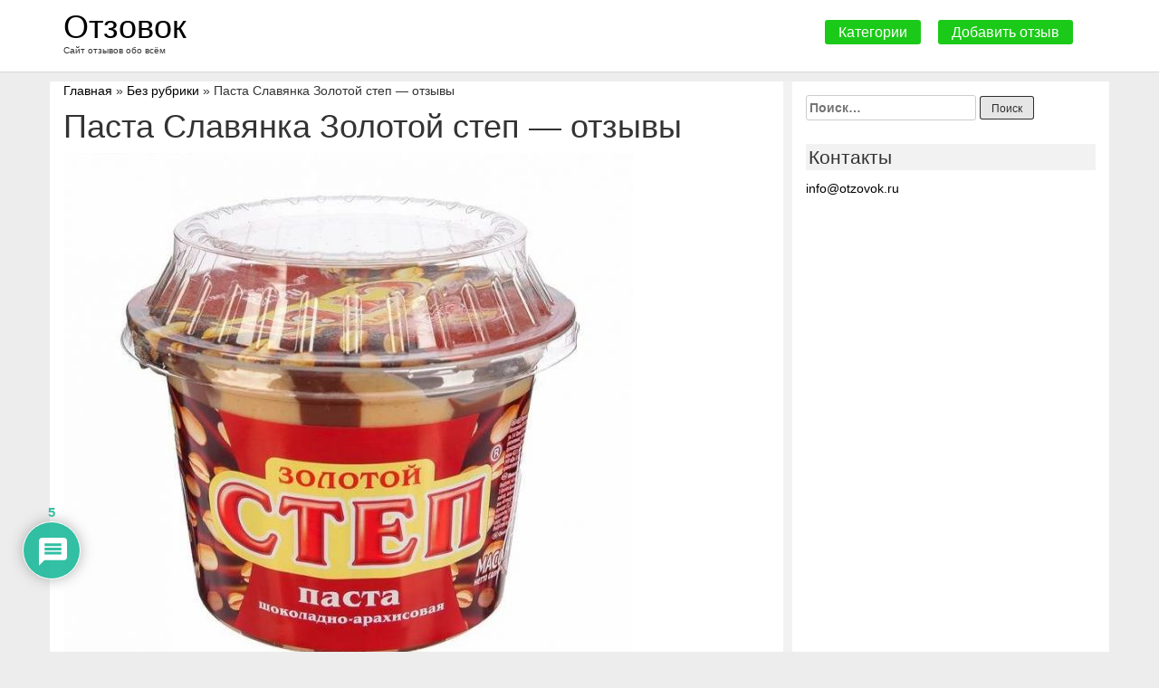

--- FILE ---
content_type: text/html; charset=UTF-8
request_url: https://otzovok.ru/pasta-slavjanka-zolotoj-step-otzyvy/
body_size: 97476
content:
<!doctype html>
<html dir="ltr" lang="ru-RU">
<head>
    <meta charset="UTF-8">
    <meta name="viewport" content="width=device-width, initial-scale=1">
    <link rel="profile" href="https://gmpg.org/xfn/11">
	<link rel="shortcut icon" type="image/x-icon" href="/favicon.ico">
    <title>Паста Славянка Золотой степ — отзывы. Отрицательные, нейтральные и положительные отзывы</title>

		<!-- All in One SEO 4.1.10 -->
		<meta name="robots" content="max-image-preview:large" />
		<link rel="canonical" href="https://otzovok.ru/pasta-slavjanka-zolotoj-step-otzyvy/" />
		<script type="application/ld+json" class="aioseo-schema">
			{"@context":"https:\/\/schema.org","@graph":[{"@type":"WebSite","@id":"https:\/\/otzovok.ru\/#website","url":"https:\/\/otzovok.ru\/","name":"\u041e\u0442\u0437\u043e\u0432\u043e\u043a","description":"\u0421\u0430\u0439\u0442 \u043e\u0442\u0437\u044b\u0432\u043e\u0432 \u043e\u0431\u043e \u0432\u0441\u0451\u043c","inLanguage":"ru-RU","publisher":{"@id":"https:\/\/otzovok.ru\/#organization"}},{"@type":"Organization","@id":"https:\/\/otzovok.ru\/#organization","name":"\u041e\u0442\u0437\u043e\u0432\u043e\u043a","url":"https:\/\/otzovok.ru\/"},{"@type":"BreadcrumbList","@id":"https:\/\/otzovok.ru\/pasta-slavjanka-zolotoj-step-otzyvy\/#breadcrumblist","itemListElement":[{"@type":"ListItem","@id":"https:\/\/otzovok.ru\/#listItem","position":1,"item":{"@type":"WebPage","@id":"https:\/\/otzovok.ru\/","name":"\u0413\u043b\u0430\u0432\u043d\u0430\u044f","description":"\u041d\u0430 \u0441\u0430\u0439\u0442\u0435 \u0441\u043e\u0431\u0440\u0430\u043d\u044b \u043e\u0442\u0437\u044b\u0432\u044b \u043e \u0440\u0430\u0437\u043b\u0438\u0447\u043d\u044b\u0445 \u043a\u043e\u043c\u043f\u0430\u043d\u0438\u044f\u0445 \u0438 \u0431\u0440\u0435\u043d\u0434\u0430\u0445.","url":"https:\/\/otzovok.ru\/"},"nextItem":"https:\/\/otzovok.ru\/pasta-slavjanka-zolotoj-step-otzyvy\/#listItem"},{"@type":"ListItem","@id":"https:\/\/otzovok.ru\/pasta-slavjanka-zolotoj-step-otzyvy\/#listItem","position":2,"item":{"@type":"WebPage","@id":"https:\/\/otzovok.ru\/pasta-slavjanka-zolotoj-step-otzyvy\/","name":"\u041f\u0430\u0441\u0442\u0430 \u0421\u043b\u0430\u0432\u044f\u043d\u043a\u0430 \u0417\u043e\u043b\u043e\u0442\u043e\u0439 \u0441\u0442\u0435\u043f \u2014 \u043e\u0442\u0437\u044b\u0432\u044b","url":"https:\/\/otzovok.ru\/pasta-slavjanka-zolotoj-step-otzyvy\/"},"previousItem":"https:\/\/otzovok.ru\/#listItem"}]},{"@type":"WebPage","@id":"https:\/\/otzovok.ru\/pasta-slavjanka-zolotoj-step-otzyvy\/#webpage","url":"https:\/\/otzovok.ru\/pasta-slavjanka-zolotoj-step-otzyvy\/","name":"\u041f\u0430\u0441\u0442\u0430 \u0421\u043b\u0430\u0432\u044f\u043d\u043a\u0430 \u0417\u043e\u043b\u043e\u0442\u043e\u0439 \u0441\u0442\u0435\u043f \u2014 \u043e\u0442\u0437\u044b\u0432\u044b. \u041e\u0442\u0440\u0438\u0446\u0430\u0442\u0435\u043b\u044c\u043d\u044b\u0435, \u043d\u0435\u0439\u0442\u0440\u0430\u043b\u044c\u043d\u044b\u0435 \u0438 \u043f\u043e\u043b\u043e\u0436\u0438\u0442\u0435\u043b\u044c\u043d\u044b\u0435 \u043e\u0442\u0437\u044b\u0432\u044b","inLanguage":"ru-RU","isPartOf":{"@id":"https:\/\/otzovok.ru\/#website"},"breadcrumb":{"@id":"https:\/\/otzovok.ru\/pasta-slavjanka-zolotoj-step-otzyvy\/#breadcrumblist"},"author":"https:\/\/otzovok.ru\/author\/#author","creator":"https:\/\/otzovok.ru\/author\/#author","image":{"@type":"ImageObject","@id":"https:\/\/otzovok.ru\/#mainImage","url":"https:\/\/otzovok.ru\/wp-content\/uploads\/2020\/05\/700-e1590855165173.jpg","width":629,"height":600},"primaryImageOfPage":{"@id":"https:\/\/otzovok.ru\/pasta-slavjanka-zolotoj-step-otzyvy\/#mainImage"},"datePublished":"2020-05-30T17:02:12+03:00","dateModified":"2020-05-30T17:02:12+03:00"},{"@type":"Article","@id":"https:\/\/otzovok.ru\/pasta-slavjanka-zolotoj-step-otzyvy\/#article","name":"\u041f\u0430\u0441\u0442\u0430 \u0421\u043b\u0430\u0432\u044f\u043d\u043a\u0430 \u0417\u043e\u043b\u043e\u0442\u043e\u0439 \u0441\u0442\u0435\u043f \u2014 \u043e\u0442\u0437\u044b\u0432\u044b. \u041e\u0442\u0440\u0438\u0446\u0430\u0442\u0435\u043b\u044c\u043d\u044b\u0435, \u043d\u0435\u0439\u0442\u0440\u0430\u043b\u044c\u043d\u044b\u0435 \u0438 \u043f\u043e\u043b\u043e\u0436\u0438\u0442\u0435\u043b\u044c\u043d\u044b\u0435 \u043e\u0442\u0437\u044b\u0432\u044b","inLanguage":"ru-RU","headline":"\u041f\u0430\u0441\u0442\u0430 \u0421\u043b\u0430\u0432\u044f\u043d\u043a\u0430 \u0417\u043e\u043b\u043e\u0442\u043e\u0439 \u0441\u0442\u0435\u043f \u2014 \u043e\u0442\u0437\u044b\u0432\u044b","author":{"@id":"https:\/\/otzovok.ru\/author\/#author"},"publisher":{"@id":"https:\/\/otzovok.ru\/#organization"},"datePublished":"2020-05-30T17:02:12+03:00","dateModified":"2020-05-30T17:02:12+03:00","commentCount":5,"articleSection":"\u0411\u0435\u0437 \u0440\u0443\u0431\u0440\u0438\u043a\u0438","mainEntityOfPage":{"@id":"https:\/\/otzovok.ru\/pasta-slavjanka-zolotoj-step-otzyvy\/#webpage"},"isPartOf":{"@id":"https:\/\/otzovok.ru\/pasta-slavjanka-zolotoj-step-otzyvy\/#webpage"},"image":{"@type":"ImageObject","@id":"https:\/\/otzovok.ru\/#articleImage","url":"https:\/\/otzovok.ru\/wp-content\/uploads\/2020\/05\/700-e1590855165173.jpg","width":629,"height":600}}]}
		</script>
		<!-- All in One SEO -->

<link rel='dns-prefetch' href='//s.w.org' />
<link rel="alternate" type="application/rss+xml" title="Отзовок &raquo; Лента" href="https://otzovok.ru/feed/" />
<link rel="alternate" type="application/rss+xml" title="Отзовок &raquo; Лента комментариев" href="https://otzovok.ru/comments/feed/" />
<link rel="alternate" type="application/rss+xml" title="Отзовок &raquo; Лента комментариев к &laquo;Паста Славянка Золотой степ — отзывы&raquo;" href="https://otzovok.ru/pasta-slavjanka-zolotoj-step-otzyvy/feed/" />
		<script type="text/javascript">
			window._wpemojiSettings = {"baseUrl":"https:\/\/s.w.org\/images\/core\/emoji\/13.1.0\/72x72\/","ext":".png","svgUrl":"https:\/\/s.w.org\/images\/core\/emoji\/13.1.0\/svg\/","svgExt":".svg","source":{"concatemoji":"https:\/\/otzovok.ru\/wp-includes\/js\/wp-emoji-release.min.js?ver=5.8.12"}};
			!function(e,a,t){var n,r,o,i=a.createElement("canvas"),p=i.getContext&&i.getContext("2d");function s(e,t){var a=String.fromCharCode;p.clearRect(0,0,i.width,i.height),p.fillText(a.apply(this,e),0,0);e=i.toDataURL();return p.clearRect(0,0,i.width,i.height),p.fillText(a.apply(this,t),0,0),e===i.toDataURL()}function c(e){var t=a.createElement("script");t.src=e,t.defer=t.type="text/javascript",a.getElementsByTagName("head")[0].appendChild(t)}for(o=Array("flag","emoji"),t.supports={everything:!0,everythingExceptFlag:!0},r=0;r<o.length;r++)t.supports[o[r]]=function(e){if(!p||!p.fillText)return!1;switch(p.textBaseline="top",p.font="600 32px Arial",e){case"flag":return s([127987,65039,8205,9895,65039],[127987,65039,8203,9895,65039])?!1:!s([55356,56826,55356,56819],[55356,56826,8203,55356,56819])&&!s([55356,57332,56128,56423,56128,56418,56128,56421,56128,56430,56128,56423,56128,56447],[55356,57332,8203,56128,56423,8203,56128,56418,8203,56128,56421,8203,56128,56430,8203,56128,56423,8203,56128,56447]);case"emoji":return!s([10084,65039,8205,55357,56613],[10084,65039,8203,55357,56613])}return!1}(o[r]),t.supports.everything=t.supports.everything&&t.supports[o[r]],"flag"!==o[r]&&(t.supports.everythingExceptFlag=t.supports.everythingExceptFlag&&t.supports[o[r]]);t.supports.everythingExceptFlag=t.supports.everythingExceptFlag&&!t.supports.flag,t.DOMReady=!1,t.readyCallback=function(){t.DOMReady=!0},t.supports.everything||(n=function(){t.readyCallback()},a.addEventListener?(a.addEventListener("DOMContentLoaded",n,!1),e.addEventListener("load",n,!1)):(e.attachEvent("onload",n),a.attachEvent("onreadystatechange",function(){"complete"===a.readyState&&t.readyCallback()})),(n=t.source||{}).concatemoji?c(n.concatemoji):n.wpemoji&&n.twemoji&&(c(n.twemoji),c(n.wpemoji)))}(window,document,window._wpemojiSettings);
		</script>
		<style type="text/css">
img.wp-smiley,
img.emoji {
	display: inline !important;
	border: none !important;
	box-shadow: none !important;
	height: 1em !important;
	width: 1em !important;
	margin: 0 .07em !important;
	vertical-align: -0.1em !important;
	background: none !important;
	padding: 0 !important;
}
</style>
	<link rel='stylesheet' id='wp-block-library-css'  href='https://otzovok.ru/wp-includes/css/dist/block-library/style.min.css?ver=5.8.12' type='text/css' media='all' />
<link rel='stylesheet' id='contact-form-7-css'  href='https://otzovok.ru/wp-content/plugins/contact-form-7/includes/css/styles.css?ver=5.5.4' type='text/css' media='all' />
<link rel='stylesheet' id='wpdiscuz-frontend-css-css'  href='https://otzovok.ru/wp-content/plugins/wpdiscuz/themes/default/style.css?ver=7.3.11' type='text/css' media='all' />
<style id='wpdiscuz-frontend-css-inline-css' type='text/css'>
 #wpdcom .wpd-blog-administrator .wpd-comment-label{color:#ffffff;background-color:#00B38F;border:none}#wpdcom .wpd-blog-administrator .wpd-comment-author, #wpdcom .wpd-blog-administrator .wpd-comment-author a{color:#00B38F}#wpdcom.wpd-layout-1 .wpd-comment .wpd-blog-administrator .wpd-avatar img{border-color:#00B38F}#wpdcom.wpd-layout-2 .wpd-comment.wpd-reply .wpd-comment-wrap.wpd-blog-administrator{border-left:3px solid #00B38F}#wpdcom.wpd-layout-2 .wpd-comment .wpd-blog-administrator .wpd-avatar img{border-bottom-color:#00B38F}#wpdcom.wpd-layout-3 .wpd-blog-administrator .wpd-comment-subheader{border-top:1px dashed #00B38F}#wpdcom.wpd-layout-3 .wpd-reply .wpd-blog-administrator .wpd-comment-right{border-left:1px solid #00B38F}#wpdcom .wpd-blog-editor .wpd-comment-label{color:#ffffff;background-color:#00B38F;border:none}#wpdcom .wpd-blog-editor .wpd-comment-author, #wpdcom .wpd-blog-editor .wpd-comment-author a{color:#00B38F}#wpdcom.wpd-layout-1 .wpd-comment .wpd-blog-editor .wpd-avatar img{border-color:#00B38F}#wpdcom.wpd-layout-2 .wpd-comment.wpd-reply .wpd-comment-wrap.wpd-blog-editor{border-left:3px solid #00B38F}#wpdcom.wpd-layout-2 .wpd-comment .wpd-blog-editor .wpd-avatar img{border-bottom-color:#00B38F}#wpdcom.wpd-layout-3 .wpd-blog-editor .wpd-comment-subheader{border-top:1px dashed #00B38F}#wpdcom.wpd-layout-3 .wpd-reply .wpd-blog-editor .wpd-comment-right{border-left:1px solid #00B38F}#wpdcom .wpd-blog-author .wpd-comment-label{color:#ffffff;background-color:#00B38F;border:none}#wpdcom .wpd-blog-author .wpd-comment-author, #wpdcom .wpd-blog-author .wpd-comment-author a{color:#00B38F}#wpdcom.wpd-layout-1 .wpd-comment .wpd-blog-author .wpd-avatar img{border-color:#00B38F}#wpdcom.wpd-layout-2 .wpd-comment .wpd-blog-author .wpd-avatar img{border-bottom-color:#00B38F}#wpdcom.wpd-layout-3 .wpd-blog-author .wpd-comment-subheader{border-top:1px dashed #00B38F}#wpdcom.wpd-layout-3 .wpd-reply .wpd-blog-author .wpd-comment-right{border-left:1px solid #00B38F}#wpdcom .wpd-blog-contributor .wpd-comment-label{color:#ffffff;background-color:#00B38F;border:none}#wpdcom .wpd-blog-contributor .wpd-comment-author, #wpdcom .wpd-blog-contributor .wpd-comment-author a{color:#00B38F}#wpdcom.wpd-layout-1 .wpd-comment .wpd-blog-contributor .wpd-avatar img{border-color:#00B38F}#wpdcom.wpd-layout-2 .wpd-comment .wpd-blog-contributor .wpd-avatar img{border-bottom-color:#00B38F}#wpdcom.wpd-layout-3 .wpd-blog-contributor .wpd-comment-subheader{border-top:1px dashed #00B38F}#wpdcom.wpd-layout-3 .wpd-reply .wpd-blog-contributor .wpd-comment-right{border-left:1px solid #00B38F}#wpdcom .wpd-blog-subscriber .wpd-comment-label{color:#ffffff;background-color:#00B38F;border:none}#wpdcom .wpd-blog-subscriber .wpd-comment-author, #wpdcom .wpd-blog-subscriber .wpd-comment-author a{color:#00B38F}#wpdcom.wpd-layout-2 .wpd-comment .wpd-blog-subscriber .wpd-avatar img{border-bottom-color:#00B38F}#wpdcom.wpd-layout-3 .wpd-blog-subscriber .wpd-comment-subheader{border-top:1px dashed #00B38F}#wpdcom .wpd-blog-post_author .wpd-comment-label{color:#ffffff;background-color:#00B38F;border:none}#wpdcom .wpd-blog-post_author .wpd-comment-author, #wpdcom .wpd-blog-post_author .wpd-comment-author a{color:#00B38F}#wpdcom .wpd-blog-post_author .wpd-avatar img{border-color:#00B38F}#wpdcom.wpd-layout-1 .wpd-comment .wpd-blog-post_author .wpd-avatar img{border-color:#00B38F}#wpdcom.wpd-layout-2 .wpd-comment.wpd-reply .wpd-comment-wrap.wpd-blog-post_author{border-left:3px solid #00B38F}#wpdcom.wpd-layout-2 .wpd-comment .wpd-blog-post_author .wpd-avatar img{border-bottom-color:#00B38F}#wpdcom.wpd-layout-3 .wpd-blog-post_author .wpd-comment-subheader{border-top:1px dashed #00B38F}#wpdcom.wpd-layout-3 .wpd-reply .wpd-blog-post_author .wpd-comment-right{border-left:1px solid #00B38F}#wpdcom .wpd-blog-guest .wpd-comment-label{color:#ffffff;background-color:#00B38F;border:none}#wpdcom .wpd-blog-guest .wpd-comment-author, #wpdcom .wpd-blog-guest .wpd-comment-author a{color:#00B38F}#wpdcom.wpd-layout-3 .wpd-blog-guest .wpd-comment-subheader{border-top:1px dashed #00B38F}#comments, #respond, .comments-area, #wpdcom{}#wpdcom .ql-editor > *{color:#777777}#wpdcom .ql-editor::before{}#wpdcom .ql-toolbar{border:1px solid #DDDDDD;border-top:none}#wpdcom .ql-container{border:1px solid #DDDDDD;border-bottom:none}#wpdcom .wpd-form-row .wpdiscuz-item input[type="text"], #wpdcom .wpd-form-row .wpdiscuz-item input[type="email"], #wpdcom .wpd-form-row .wpdiscuz-item input[type="url"], #wpdcom .wpd-form-row .wpdiscuz-item input[type="color"], #wpdcom .wpd-form-row .wpdiscuz-item input[type="date"], #wpdcom .wpd-form-row .wpdiscuz-item input[type="datetime"], #wpdcom .wpd-form-row .wpdiscuz-item input[type="datetime-local"], #wpdcom .wpd-form-row .wpdiscuz-item input[type="month"], #wpdcom .wpd-form-row .wpdiscuz-item input[type="number"], #wpdcom .wpd-form-row .wpdiscuz-item input[type="time"], #wpdcom textarea, #wpdcom select{border:1px solid #DDDDDD;color:#777777}#wpdcom .wpd-form-row .wpdiscuz-item textarea{border:1px solid #DDDDDD}#wpdcom input::placeholder, #wpdcom textarea::placeholder, #wpdcom input::-moz-placeholder, #wpdcom textarea::-webkit-input-placeholder{}#wpdcom .wpd-comment-text{color:#777777}#wpdcom .wpd-thread-head .wpd-thread-info{border-bottom:2px solid #00B38F}#wpdcom .wpd-thread-head .wpd-thread-info.wpd-reviews-tab svg{fill:#00B38F}#wpdcom .wpd-thread-head .wpdiscuz-user-settings{border-bottom:2px solid #00B38F}#wpdcom .wpd-thread-head .wpdiscuz-user-settings:hover{color:#00B38F}#wpdcom .wpd-comment .wpd-follow-link:hover{color:#00B38F}#wpdcom .wpd-comment-status .wpd-sticky{color:#00B38F}#wpdcom .wpd-thread-filter .wpdf-active{color:#00B38F;border-bottom-color:#00B38F}#wpdcom .wpd-comment-info-bar{border:1px dashed #33c3a6;background:#e6f8f4}#wpdcom .wpd-comment-info-bar .wpd-current-view i{color:#00B38F}#wpdcom .wpd-filter-view-all:hover{background:#00B38F}#wpdcom .wpdiscuz-item .wpdiscuz-rating > label{color:#DDDDDD}#wpdcom .wpdiscuz-item .wpdiscuz-rating:not(:checked) > label:hover, .wpdiscuz-rating:not(:checked) > label:hover ~ label{}#wpdcom .wpdiscuz-item .wpdiscuz-rating > input ~ label:hover, #wpdcom .wpdiscuz-item .wpdiscuz-rating > input:not(:checked) ~ label:hover ~ label, #wpdcom .wpdiscuz-item .wpdiscuz-rating > input:not(:checked) ~ label:hover ~ label{color:#FFED85}#wpdcom .wpdiscuz-item .wpdiscuz-rating > input:checked ~ label:hover, #wpdcom .wpdiscuz-item .wpdiscuz-rating > input:checked ~ label:hover, #wpdcom .wpdiscuz-item .wpdiscuz-rating > label:hover ~ input:checked ~ label, #wpdcom .wpdiscuz-item .wpdiscuz-rating > input:checked + label:hover ~ label, #wpdcom .wpdiscuz-item .wpdiscuz-rating > input:checked ~ label:hover ~ label, .wpd-custom-field .wcf-active-star, #wpdcom .wpdiscuz-item .wpdiscuz-rating > input:checked ~ label{color:#FFD700}#wpd-post-rating .wpd-rating-wrap .wpd-rating-stars svg .wpd-star{fill:#DDDDDD}#wpd-post-rating .wpd-rating-wrap .wpd-rating-stars svg .wpd-active{fill:#FFD700}#wpd-post-rating .wpd-rating-wrap .wpd-rate-starts svg .wpd-star{fill:#DDDDDD}#wpd-post-rating .wpd-rating-wrap .wpd-rate-starts:hover svg .wpd-star{fill:#FFED85}#wpd-post-rating.wpd-not-rated .wpd-rating-wrap .wpd-rate-starts svg:hover ~ svg .wpd-star{fill:#DDDDDD}.wpdiscuz-post-rating-wrap .wpd-rating .wpd-rating-wrap .wpd-rating-stars svg .wpd-star{fill:#DDDDDD}.wpdiscuz-post-rating-wrap .wpd-rating .wpd-rating-wrap .wpd-rating-stars svg .wpd-active{fill:#FFD700}#wpdcom .wpd-comment .wpd-follow-active{color:#ff7a00}#wpdcom .page-numbers{color:#555;border:#555 1px solid}#wpdcom span.current{background:#555}#wpdcom.wpd-layout-1 .wpd-new-loaded-comment > .wpd-comment-wrap > .wpd-comment-right{background:#FFFAD6}#wpdcom.wpd-layout-2 .wpd-new-loaded-comment.wpd-comment > .wpd-comment-wrap > .wpd-comment-right{background:#FFFAD6}#wpdcom.wpd-layout-2 .wpd-new-loaded-comment.wpd-comment.wpd-reply > .wpd-comment-wrap > .wpd-comment-right{background:transparent}#wpdcom.wpd-layout-2 .wpd-new-loaded-comment.wpd-comment.wpd-reply > .wpd-comment-wrap{background:#FFFAD6}#wpdcom.wpd-layout-3 .wpd-new-loaded-comment.wpd-comment > .wpd-comment-wrap > .wpd-comment-right{background:#FFFAD6}#wpdcom .wpd-follow:hover i, #wpdcom .wpd-unfollow:hover i, #wpdcom .wpd-comment .wpd-follow-active:hover i{color:#00B38F}#wpdcom .wpdiscuz-readmore{cursor:pointer;color:#00B38F}.wpd-custom-field .wcf-pasiv-star, #wpcomm .wpdiscuz-item .wpdiscuz-rating > label{color:#DDDDDD}.wpd-wrapper .wpd-list-item.wpd-active{border-top:3px solid #00B38F}#wpdcom.wpd-layout-2 .wpd-comment.wpd-reply.wpd-unapproved-comment .wpd-comment-wrap{border-left:3px solid #FFFAD6}#wpdcom.wpd-layout-3 .wpd-comment.wpd-reply.wpd-unapproved-comment .wpd-comment-right{border-left:1px solid #FFFAD6}#wpdcom .wpd-prim-button{background-color:#07B290;color:#FFFFFF}#wpdcom .wpd_label__check i.wpdicon-on{color:#07B290;border:1px solid #83d9c8}#wpd-bubble-wrapper #wpd-bubble-all-comments-count{color:#1DB99A}#wpd-bubble-wrapper > div{background-color:#1DB99A}#wpd-bubble-wrapper > #wpd-bubble #wpd-bubble-add-message{background-color:#1DB99A}#wpd-bubble-wrapper > #wpd-bubble #wpd-bubble-add-message::before{border-left-color:#1DB99A;border-right-color:#1DB99A}#wpd-bubble-wrapper.wpd-right-corner > #wpd-bubble #wpd-bubble-add-message::before{border-left-color:#1DB99A;border-right-color:#1DB99A}.wpd-inline-icon-wrapper path.wpd-inline-icon-first{fill:#1DB99A}.wpd-inline-icon-count{background-color:#1DB99A}.wpd-inline-icon-count::before{border-right-color:#1DB99A}.wpd-inline-form-wrapper::before{border-bottom-color:#1DB99A}.wpd-inline-form-question{background-color:#1DB99A}.wpd-inline-form{background-color:#1DB99A}.wpd-last-inline-comments-wrapper{border-color:#1DB99A}.wpd-last-inline-comments-wrapper::before{border-bottom-color:#1DB99A}.wpd-last-inline-comments-wrapper .wpd-view-all-inline-comments{background:#1DB99A}.wpd-last-inline-comments-wrapper .wpd-view-all-inline-comments:hover,.wpd-last-inline-comments-wrapper .wpd-view-all-inline-comments:active,.wpd-last-inline-comments-wrapper .wpd-view-all-inline-comments:focus{background-color:#1DB99A}#wpdcom .ql-snow .ql-tooltip[data-mode="link"]::before{content:"Введите ссылку:"}#wpdcom .ql-snow .ql-tooltip.ql-editing a.ql-action::after{content:"Сохранить"}.comments-area{width:auto}
</style>
<link rel='stylesheet' id='wpdiscuz-fa-css'  href='https://otzovok.ru/wp-content/plugins/wpdiscuz/assets/third-party/font-awesome-5.13.0/css/fa.min.css?ver=7.3.11' type='text/css' media='all' />
<link rel='stylesheet' id='wpdiscuz-combo-css-css'  href='https://otzovok.ru/wp-content/plugins/wpdiscuz/assets/css/wpdiscuz-combo.min.css?ver=5.8.12' type='text/css' media='all' />
<link rel='stylesheet' id='spu-public-css-css'  href='https://otzovok.ru/wp-content/plugins/popups/public/assets/css/public.css?ver=1.9.3.8' type='text/css' media='all' />
<link rel='stylesheet' id='reviewtheme-style-css'  href='https://otzovok.ru/wp-content/themes/reviewtheme/style.css?ver=5.8.12' type='text/css' media='all' />
<link rel='stylesheet' id='bootstrap-style-css'  href='https://otzovok.ru/wp-content/themes/reviewtheme/css/bootstrap.min.css?ver=5.8.12' type='text/css' media='all' />
<link rel='stylesheet' id='bootstrap-theme-style-css'  href='https://otzovok.ru/wp-content/themes/reviewtheme/css/bootstrap-theme.min.css?ver=5.8.12' type='text/css' media='all' />
<link rel='stylesheet' id='theme-style-css'  href='https://otzovok.ru/wp-content/themes/reviewtheme/css/theme.css?ver=5.8.12' type='text/css' media='all' />
<script type='text/javascript' src='https://otzovok.ru/wp-includes/js/jquery/jquery.min.js?ver=3.6.0' id='jquery-core-js'></script>
<script type='text/javascript' src='https://otzovok.ru/wp-includes/js/jquery/jquery-migrate.min.js?ver=3.3.2' id='jquery-migrate-js'></script>
<link rel="https://api.w.org/" href="https://otzovok.ru/wp-json/" /><link rel="alternate" type="application/json" href="https://otzovok.ru/wp-json/wp/v2/posts/39304" /><link rel="EditURI" type="application/rsd+xml" title="RSD" href="https://otzovok.ru/xmlrpc.php?rsd" />
<link rel="wlwmanifest" type="application/wlwmanifest+xml" href="https://otzovok.ru/wp-includes/wlwmanifest.xml" /> 
<meta name="generator" content="WordPress 5.8.12" />
<link rel='shortlink' href='https://otzovok.ru/?p=39304' />
<link rel="alternate" type="application/json+oembed" href="https://otzovok.ru/wp-json/oembed/1.0/embed?url=https%3A%2F%2Fotzovok.ru%2Fpasta-slavjanka-zolotoj-step-otzyvy%2F" />
<link rel="alternate" type="text/xml+oembed" href="https://otzovok.ru/wp-json/oembed/1.0/embed?url=https%3A%2F%2Fotzovok.ru%2Fpasta-slavjanka-zolotoj-step-otzyvy%2F&#038;format=xml" />
<link rel="pingback" href="https://otzovok.ru/xmlrpc.php"><style type="text/css" id="custom-background-css">
body.custom-background { background-color: #ededed; }
</style>
			<style type="text/css" id="wp-custom-css">
			.item-index-page {
  word-break: break-word
}
@media (max-width: 992px){
  .button-panel {
    padding: 0 25px
  }
	h1 {
		margin-bottom: 3px
	}
}		</style>
			<meta name="yandex-verification" content="39353751314a8b2e" />
	<meta name="google-site-verification" content="4KDUFCLwVaZAaBYiFtgDGkPcEckeIFZKN7pGxY9XJhs" />
<!-- Yandex.Metrika counter --> <script type="text/javascript" > (function(m,e,t,r,i,k,a){m[i]=m[i]||function(){(m[i].a=m[i].a||[]).push(arguments)}; m[i].l=1*new Date();k=e.createElement(t),a=e.getElementsByTagName(t)[0],k.async=1,k.src=r,a.parentNode.insertBefore(k,a)}) (window, document, "script", "https://mc.yandex.ru/metrika/tag.js", "ym"); ym(50344498, "init", { clickmap:true, trackLinks:true, accurateTrackBounce:true, webvisor:true }); </script> <noscript><div><img src="https://mc.yandex.ru/watch/50344498" style="position:absolute; left:-9999px;" alt="" /></div></noscript> <!-- /Yandex.Metrika counter -->
	<script async src="//pagead2.googlesyndication.com/pagead/js/adsbygoogle.js"></script>
<script>
  (adsbygoogle = window.adsbygoogle || []).push({
    google_ad_client: "ca-pub-5484500483066022",
    enable_page_level_ads: true
  });
</script>
</head>

<body class="post-template-default single single-post postid-39304 single-format-standard custom-background">
<div id="page" class="site">
    <a class="skip-link screen-reader-text" href="#content">перейти к содержанию</a>

    <header id="masthead" class="site-header">
        <div class="container">
            <div class="row">
                <div class="col-md-6">
                    <div class="site-branding">
                                                    <h3 class="site-title"><a href="https://otzovok.ru/"
                                                     rel="home" class="logo-site" style="color: black">Отзовок</a></h3>
                                                    <p class="site-description">Сайт отзывов обо всём</p>
                                            </div><!-- .site-branding -->
                </div>
                <div class="col-md-6 right-text">
                    <div class="button-panel">
                        <a href="/kategorii-otzyvov/" class="button-top">Категории</a>
                        <a href="#" class="button-top add-rew spu-open-6304">Добавить отзыв</a>
                    </div>
                </div>
            </div>
        </div>
    </header><!-- #masthead -->

    <div id="content" class="site-content">

    <div class="container">
        <div class="row flex-box">
            <div class="col-md-9 white-bg main_box">
                <div class="rew-result"></div>
                <a href="http://otzovok.ru">Главная</a> » <a href="https://otzovok.ru/category/bez-rubriki/" rel="category tag">Без рубрики</a> » Паста Славянка Золотой степ — отзывы                <div id="primary" class="content-area">
                    <main id="main" class="site-main">
                            <div class="page-rew">
        <article id="post-39304" class="post-39304 post type-post status-publish format-standard has-post-thumbnail hentry category-bez-rubriki">
            <header class="entry-header">
                <h1 class="entry-title">Паста Славянка Золотой степ — отзывы</h1>
                            </header><!-- .entry-header -->

            
			<div class="post-thumbnail">
				<img width="629" height="600" src="https://otzovok.ru/wp-content/uploads/2020/05/700-e1590855165173.jpg" class="attachment-post-thumbnail size-post-thumbnail wp-post-image" alt="" loading="lazy" srcset="https://otzovok.ru/wp-content/uploads/2020/05/700-e1590855165173.jpg 629w, https://otzovok.ru/wp-content/uploads/2020/05/700-e1590855165173-300x286.jpg 300w" sizes="(max-width: 629px) 100vw, 629px" />			</div><!-- .post-thumbnail -->

		
            <div class="entry-content">
                

            </div><!-- .entry-content -->

            <footer class="entry-footer">
            </footer><!-- .entry-footer -->
        </article><!-- #post-39304 -->
    </div>

	<nav class="navigation post-navigation" role="navigation" aria-label="Записи">
		<h2 class="screen-reader-text">Навигация по записям</h2>
		<div class="nav-links"><div class="nav-previous"><a href="https://otzovok.ru/pasta-slavjanka-step-otzyvy/" rel="prev">Паста Славянка Степ — отзывы</a></div><div class="nav-next"><a href="https://otzovok.ru/pasta-rybnaja-evroprom-krem-fish-treska-otzyvy/" rel="next">Паста рыбная Европром Крем-фиш треска — отзывы</a></div></div>
	</nav>    <div class="wpdiscuz_top_clearing"></div>
    <div id='comments' class='comments-area'><div id='respond' style='width: 0;height: 0;clear: both;margin: 0;padding: 0;'></div>    <div id="wpdcom" class="wpdiscuz_unauth wpd-default wpd-layout-3 wpd-comments-open">
                    <div class="wc_social_plugin_wrapper">
                            </div>
            <div class="wpd-form-wrap">
                <div class="wpd-form-head">
                                        <div class="wpd-auth">
                                                <div class="wpd-login">
                            <a href="https://otzovok.ru/wp-login.php?redirect_to=https%3A%2F%2Fotzovok.ru%2Fpasta-slavjanka-zolotoj-step-otzyvy%2F"><i class='fas fa-sign-in-alt'></i> Авторизуйтесь</a>                        </div>
                    </div>
                </div>
                                        <div class="wpd-form wpd-form-wrapper wpd-main-form-wrapper" id='wpd-main-form-wrapper-0_0'>
                                        <form class="wpd_comm_form wpd_main_comm_form" method="post" enctype="multipart/form-data">
                    <div class="wpd-field-comment">
                        <div class="wpdiscuz-item wc-field-textarea">
                            <div class="wpdiscuz-textarea-wrap ">
                                                                                                        <div class="wpd-avatar">
                                        <img alt='guest' src='https://secure.gravatar.com/avatar/?s=56&#038;r=g' srcset='https://secure.gravatar.com/avatar/?s=112&#038;r=g 2x' class='avatar avatar-56 photo avatar-default' height='56' width='56' loading='lazy'/>                                    </div>
                                                <div id="wpd-editor-wraper-0_0" style="display: none;">
                <div id="wpd-editor-char-counter-0_0" class="wpd-editor-char-counter"></div>
                <label style="display: none;" for="wc-textarea-0_0">Label</label>
                <textarea id="wc-textarea-0_0" required name="wc_comment" class="wc_comment wpd-field"></textarea>
                <div id="wpd-editor-0_0"></div>
                        <div id="wpd-editor-toolbar-0_0">
                            <button title="Жирный" class="ql-bold"  ></button>
                                <button title="Курсив" class="ql-italic"  ></button>
                                <button title="Подчеркивание" class="ql-underline"  ></button>
                                <button title="Зачеркивание" class="ql-strike"  ></button>
                                <button title="Упорядоченный список" class="ql-list" value='ordered' ></button>
                                <button title="Неупорядоченный список" class="ql-list" value='bullet' ></button>
                                <button title="Цитата" class="ql-blockquote"  ></button>
                                <button title="Блок кода" class="ql-code-block"  ></button>
                                <button title="Ссылка" class="ql-link"  ></button>
                                <button title="Исходный код" class="ql-sourcecode"  data-wpde_button_name='sourcecode'>{}</button>
                                <button title="Спойлер" class="ql-spoiler"  data-wpde_button_name='spoiler'>[+]</button>
                            <div class="wpd-editor-buttons-right">
                <span class='wmu-upload-wrap' wpd-tooltip='Прикрепить изображение к этому комментарию' wpd-tooltip-position='left'><label class='wmu-add'><i class='far fa-image'></i><input style='display:none;' class='wmu-add-files' type='file' name='wmu_files[]'  accept='image/*'/></label></span>            </div>
        </div>
                    </div>
                                        </div>
                        </div>
                    </div>
                    <div class="wpd-form-foot" style='display:none;'>
                        <div class="wpdiscuz-textarea-foot">
                                                        <div class="wpdiscuz-button-actions"><div class='wmu-action-wrap'><div class='wmu-tabs wmu-images-tab wmu-hide'></div></div></div>
                        </div>
                                <div class="wpd-form-row">
                    <div class="wpd-form-col-left">
                        <div class="wpdiscuz-item wc_name-wrapper wpd-has-icon">
                                    <div class="wpd-field-icon"><i class="fas fa-user"></i></div>
                                    <input id="wc_name-0_0" value="" required='required' aria-required='true' class="wc_name wpd-field" type="text" name="wc_name" placeholder="Имя*" maxlength="50" pattern='.{3,50}' title="">
                <label for="wc_name-0_0" class="wpdlb">Имя*</label>
                            </div>
                        <div class="wpdiscuz-item wc_email-wrapper wpd-has-icon">
                                    <div class="wpd-field-icon"><i class="fas fa-at"></i></div>
                                    <input id="wc_email-0_0" value="" required='required' aria-required='true' class="wc_email wpd-field" type="email" name="wc_email" placeholder="Email*" />
                <label for="wc_email-0_0" class="wpdlb">Email*</label>
                            </div>
                            <div class="wpdiscuz-item wc_website-wrapper wpd-has-icon">
                                            <div class="wpd-field-icon"><i class="fas fa-link"></i></div>
                                        <input id="wc_website-0_0" value="" class="wc_website wpd-field" type="text" name="wc_website" placeholder="Веб-сайт" />
                    <label for="wc_website-0_0" class="wpdlb">Веб-сайт</label>
                                    </div>
                                <div class="wpdiscuz-item wpd-field-group wpd-field-select category-wrapper wpd-has-desc">
            <select  required='required' aria-required='true'  name="category" class="category wpd-field wpdiscuz_select">
                <option value="">Тип отзыва</option>
                                    <option value="1">itric</option>
                                    <option value="2">neitral</option>
                                    <option value="3">pozitive</option>
                            </select>
                            <div class="wpd-field-desc"><i class="far fa-question-circle"></i><span>Тип отзыва</span></div>
                    </div>
                </div>
                <div class="wpd-form-col-right">
                    <div class="wc-field-submit">
                                                <label class="wpd_label" wpd-tooltip="Закрепить этот комментарий">
                        <input id="wc_sticky_comment" class="wpd_label__checkbox" value="1" type="checkbox" name="wc_sticky_comment"/>
                        <span class="wpd_label__text">
                            <span class="wpd_label__check">
                                <i class="fas fa-thumbtack wpdicon wpdicon-on"></i>
                                <i class="fas fa-thumbtack wpdicon wpdicon-off"></i>
                            </span>
                        </span>
                    </label>
                                                    <label class="wpd_label" wpd-tooltip="Закрыть эту ветку">
                        <input id="wc_closed_comment" class="wpd_label__checkbox" value="1" type="checkbox" name="wc_closed_comment"/>
                        <span class="wpd_label__text">
                            <span class="wpd_label__check">
                                <i class="fas fa-lock wpdicon wpdicon-on"></i>
                                <i class="fas fa-unlock-alt wpdicon wpdicon-off"></i>
                            </span>
                        </span>
                    </label>
                                                                
                                            <label class="wpd_label" wpd-tooltip="Сообщать о всех новых ответах на мои комментарии">
                            <input id="wc_notification_new_comment-0_0" class="wc_notification_new_comment-0_0 wpd_label__checkbox" value="comment" type="checkbox" name="wpdiscuz_notification_type" />
                            <span class="wpd_label__text">
                                <span class="wpd_label__check">
                                    <i class="fas fa-bell wpdicon wpdicon-on"></i>
                                    <i class="fas fa-bell-slash wpdicon wpdicon-off"></i>
                                </span>
                            </span>
                        </label>
                                                                <input id="wpd-field-submit-0_0" class="wc_comm_submit wpd_not_clicked wpd-prim-button" type="submit" name="submit" value="Оставить комментарий" />
        </div>
                </div>
                    <div class="clearfix"></div>
        </div>
                            </div>
                                        <input type="hidden" class="wpdiscuz_unique_id" value="0_0" name="wpdiscuz_unique_id">
                </form>
                        </div>
                <div id="wpdiscuz_hidden_secondary_form" style="display: none;">
                    <div class="wpd-form wpd-form-wrapper wpd-secondary-form-wrapper" id='wpd-secondary-form-wrapper-wpdiscuzuniqueid' style='display: none;'>
                            <div class="wpd-secondary-forms-social-content"></div><div class="clearfix"></div>
                                        <form class="wpd_comm_form wpd-secondary-form-wrapper" method="post" enctype="multipart/form-data">
                    <div class="wpd-field-comment">
                        <div class="wpdiscuz-item wc-field-textarea">
                            <div class="wpdiscuz-textarea-wrap ">
                                                                                                        <div class="wpd-avatar">
                                        <img alt='guest' src='https://secure.gravatar.com/avatar/?s=56&#038;r=g' srcset='https://secure.gravatar.com/avatar/?s=112&#038;r=g 2x' class='avatar avatar-56 photo avatar-default' height='56' width='56' loading='lazy'/>                                    </div>
                                                <div id="wpd-editor-wraper-wpdiscuzuniqueid" style="display: none;">
                <div id="wpd-editor-char-counter-wpdiscuzuniqueid" class="wpd-editor-char-counter"></div>
                <label style="display: none;" for="wc-textarea-wpdiscuzuniqueid">Label</label>
                <textarea id="wc-textarea-wpdiscuzuniqueid" required name="wc_comment" class="wc_comment wpd-field"></textarea>
                <div id="wpd-editor-wpdiscuzuniqueid"></div>
                        <div id="wpd-editor-toolbar-wpdiscuzuniqueid">
                            <button title="Жирный" class="ql-bold"  ></button>
                                <button title="Курсив" class="ql-italic"  ></button>
                                <button title="Подчеркивание" class="ql-underline"  ></button>
                                <button title="Зачеркивание" class="ql-strike"  ></button>
                                <button title="Упорядоченный список" class="ql-list" value='ordered' ></button>
                                <button title="Неупорядоченный список" class="ql-list" value='bullet' ></button>
                                <button title="Цитата" class="ql-blockquote"  ></button>
                                <button title="Блок кода" class="ql-code-block"  ></button>
                                <button title="Ссылка" class="ql-link"  ></button>
                                <button title="Исходный код" class="ql-sourcecode"  data-wpde_button_name='sourcecode'>{}</button>
                                <button title="Спойлер" class="ql-spoiler"  data-wpde_button_name='spoiler'>[+]</button>
                            <div class="wpd-editor-buttons-right">
                <span class='wmu-upload-wrap' wpd-tooltip='Прикрепить изображение к этому комментарию' wpd-tooltip-position='left'><label class='wmu-add'><i class='far fa-image'></i><input style='display:none;' class='wmu-add-files' type='file' name='wmu_files[]'  accept='image/*'/></label></span>            </div>
        </div>
                    </div>
                                        </div>
                        </div>
                    </div>
                    <div class="wpd-form-foot" style='display:none;'>
                        <div class="wpdiscuz-textarea-foot">
                                                        <div class="wpdiscuz-button-actions"><div class='wmu-action-wrap'><div class='wmu-tabs wmu-images-tab wmu-hide'></div></div></div>
                        </div>
                                <div class="wpd-form-row">
                    <div class="wpd-form-col-left">
                        <div class="wpdiscuz-item wc_name-wrapper wpd-has-icon">
                                    <div class="wpd-field-icon"><i class="fas fa-user"></i></div>
                                    <input id="wc_name-wpdiscuzuniqueid" value="" required='required' aria-required='true' class="wc_name wpd-field" type="text" name="wc_name" placeholder="Имя*" maxlength="50" pattern='.{3,50}' title="">
                <label for="wc_name-wpdiscuzuniqueid" class="wpdlb">Имя*</label>
                            </div>
                        <div class="wpdiscuz-item wc_email-wrapper wpd-has-icon">
                                    <div class="wpd-field-icon"><i class="fas fa-at"></i></div>
                                    <input id="wc_email-wpdiscuzuniqueid" value="" required='required' aria-required='true' class="wc_email wpd-field" type="email" name="wc_email" placeholder="Email*" />
                <label for="wc_email-wpdiscuzuniqueid" class="wpdlb">Email*</label>
                            </div>
                            <div class="wpdiscuz-item wc_website-wrapper wpd-has-icon">
                                            <div class="wpd-field-icon"><i class="fas fa-link"></i></div>
                                        <input id="wc_website-wpdiscuzuniqueid" value="" class="wc_website wpd-field" type="text" name="wc_website" placeholder="Веб-сайт" />
                    <label for="wc_website-wpdiscuzuniqueid" class="wpdlb">Веб-сайт</label>
                                    </div>
                        </div>
                <div class="wpd-form-col-right">
                    <div class="wc-field-submit">
                                            
                                            <label class="wpd_label" wpd-tooltip="Сообщать о всех новых ответах на мои комментарии">
                            <input id="wc_notification_new_comment-wpdiscuzuniqueid" class="wc_notification_new_comment-wpdiscuzuniqueid wpd_label__checkbox" value="comment" type="checkbox" name="wpdiscuz_notification_type" />
                            <span class="wpd_label__text">
                                <span class="wpd_label__check">
                                    <i class="fas fa-bell wpdicon wpdicon-on"></i>
                                    <i class="fas fa-bell-slash wpdicon wpdicon-off"></i>
                                </span>
                            </span>
                        </label>
                                                                <input id="wpd-field-submit-wpdiscuzuniqueid" class="wc_comm_submit wpd_not_clicked wpd-prim-button" type="submit" name="submit" value="Оставить комментарий" />
        </div>
                </div>
                    <div class="clearfix"></div>
        </div>
                            </div>
                                        <input type="hidden" class="wpdiscuz_unique_id" value="wpdiscuzuniqueid" name="wpdiscuz_unique_id">
                </form>
                        </div>
                </div>
                    </div>
                        <div id="wpd-threads" class="wpd-thread-wrapper">
                <div class="wpd-thread-head">
                    <div class="wpd-thread-info " data-comments-count="5">
                        <span class='wpdtc' title='5'>5</span> комментариев                    </div>
                                        <div class="wpd-space"></div>
                    <div class="wpd-thread-filter">
                                                    <div class="wpd-filter wpdf-reacted wpd_not_clicked" wpd-tooltip="Самый популярный комментарий"><i class="fas fa-bolt"></i></div>
                                                        <div class="wpd-filter wpdf-hottest wpd_not_clicked" wpd-tooltip="Цепочка популярного комментария"><i class="fas fa-fire"></i></div>
                                                        <div class="wpd-filter wpdf-sorting">
                                                                        <span class="wpdiscuz-sort-button wpdiscuz-date-sort-asc wpdiscuz-sort-button-active" data-sorting="oldest">Старые</span>
                                                                        <i class="fas fa-sort-down"></i>
                                <div class="wpdiscuz-sort-buttons">
                                                                            <span class="wpdiscuz-sort-button wpdiscuz-date-sort-desc" data-sorting="newest">Новые</span>
                                                                                <span class="wpdiscuz-sort-button wpdiscuz-vote-sort-up" data-sorting="by_vote">Популярные</span>
                                                                        </div>
                            </div>
                                                </div>
                </div>
                <div class="wpd-comment-info-bar">
                    <div class="wpd-current-view"><i class="fas fa-quote-left"></i> Межтекстовые Отзывы</div>
                    <div class="wpd-filter-view-all">Посмотреть все комментарии</div>
                </div>
                                <div class="wpd-thread-list">
                    <div id='wpd-comm-409288_0' class='wpd-comment wpd_comment_level-1'><div class="wpd-comment-wrap wpd-blog-guest">
    <div class="wpd-comment-left ">
    <div class="wpd-avatar ">
    <img alt='Честный детектив ' src='https://secure.gravatar.com/avatar/?s=64&#038;r=g' srcset='https://secure.gravatar.com/avatar/?s=128&#038;r=g 2x' class='avatar avatar-64 photo avatar-default' height='64' width='64' loading='lazy'/>
</div>
</div>
    <div id="comment-409288" class="wpd-comment-right">
    <div class="wpd-comment-header">
    <div class="wpd-comment-author ">
    Честный детектив 
</div>
    
    
    <div class="wpd-comment-share wpd-hidden wpd-tooltip wpd-top">
    <i class='fas fa-share-alt' aria-hidden='true'></i>
    <div class="wpd-tooltip-content">
        <a class='wc_tw' rel='noreferrer' target='_blank' href='https://twitter.com/intent/tweet?text=Нейтральный отзыв
Достоинства:
Вкус,в меру сладкий
Недостатки:
Не... &url=https%3A%2F%2Fotzovok.ru%2Fpasta-slavjanka-zolotoj-step-otzyvy%2F%23comment-409288' title='Поделиться через Twitter'><i class='fab fa-twitter wpf-cta' aria-hidden='true'></i></a><a class='wc_vk' rel='noreferrer' target='_blank' href='https://vk.com/share.php?url=https://otzovok.ru/pasta-slavjanka-zolotoj-step-otzyvy/' title='Поделиться через Вконтакте'><i class='fab fa-vk wpf-cta' aria-hidden='true'></i></a><a class='wc_ok' rel='noreferrer' target='_blank' href='https://connect.ok.ru/offer?url=https://otzovok.ru/pasta-slavjanka-zolotoj-step-otzyvy/' title='Поделиться через Одноклассники'><i class='fab fa-odnoklassniki wpf-cta' aria-hidden='true'></i></a>
    </div>
</div>
    
    <div class="wpd-space"></div>
    <div class="wpd-comment-link wpd-hidden">
    <span wpd-tooltip='Ссылка на комментарий' wpd-tooltip-position='left'><i class='fas fa-link' aria-hidden='true' data-wpd-clipboard='https://otzovok.ru/pasta-slavjanka-zolotoj-step-otzyvy/#comment-409288'></i></span>
</div>
</div>
    <div class="wpd-comment-subheader">
    
    <div class="wpd-comment-date" title="30.11.-0001 00:00">
    <i class='far fa-clock' aria-hidden='true'></i>
    56 лет назад
</div>
    
</div>
    
    <div class="wpd-comment-text">
    <p class="netral-review">Нейтральный отзыв</p>
<p>Достоинства:</p>
<p>Вкус,в меру сладкий</p>
<p>Недостатки:</p>
<p>Нет</p>
<p>Доброго времени суток мои дорогие друзья и читатели сайта Отзовик.<br />
Таким ранним утром у меня будет сладкий отзыв про шоколадно-ореховую пасту Степ.<br />
Все мы знаем вкус конфет степ, так вот ореховая паста имеет почти такой же вкус, только более мягкий вариант.<br />
В пасте отсутствуют цельные орехи. Её очень трудно намазать на хлеб. Хотя с хлебом невкусно. Мне больше нравится с печеньем, да и детям тоже.<br />
Упаковка неудобная, поскольку паста не имеет пластиковую крышку, только закрыто фольгой.<br />
Паста я сильно сладкая. Ореховые слои больше, чем шоколадные.<br />
Ореховая паста для меня среднее, но к покупке рекомендую<br />
Благодарю за внимание, надеюсь мой отзыв был вам полезен.</p>

</div>
    <div class="wpd-comment-footer">
    <div class="wpd-vote">
    <div class="wpd-vote-up wpd_not_clicked">
        <svg aria-hidden='true' focusable='false' data-prefix='fas' data-icon='plus' class='svg-inline--fa fa-plus fa-w-14' role='img' xmlns='https://www.w3.org/2000/svg' viewBox='0 0 448 512'><path d='M416 208H272V64c0-17.67-14.33-32-32-32h-32c-17.67 0-32 14.33-32 32v144H32c-17.67 0-32 14.33-32 32v32c0 17.67 14.33 32 32 32h144v144c0 17.67 14.33 32 32 32h32c17.67 0 32-14.33 32-32V304h144c17.67 0 32-14.33 32-32v-32c0-17.67-14.33-32-32-32z'></path></svg>
    </div>
    <div class='wpd-vote-result' title='0'>0</div>
    <div class="wpd-vote-down wpd_not_clicked">
        <svg aria-hidden='true' focusable='false' data-prefix='fas' data-icon='minus' class='svg-inline--fa fa-minus fa-w-14' role='img' xmlns='https://www.w3.org/2000/svg' viewBox='0 0 448 512'><path d='M416 208H32c-17.67 0-32 14.33-32 32v32c0 17.67 14.33 32 32 32h384c17.67 0 32-14.33 32-32v-32c0-17.67-14.33-32-32-32z'></path></svg>
    </div>
</div>
    <div class="wpd-reply-button">
    <svg xmlns='https://www.w3.org/2000/svg' viewBox='0 0 24 24'><path d='M10 9V5l-7 7 7 7v-4.1c5 0 8.5 1.6 11 5.1-1-5-4-10-11-11z'/><path d='M0 0h24v24H0z' fill='none'/></svg>
    <span>Ответить</span>
</div>
<div class='wpd-wpanel'></div>
    <div class="wpd-space"></div>
    <div class="wpd-tool-wrap">
    <div class="wpd-tools wpd-hidden" title="Управление комментариями">
    <i class='fas fa-cog'></i>
    <div class='wpd-tools-actions'><span class='wpd_stick_btn wpd-cta-button'>Прикрепить</span><span class='wpd_close_btn wpd-cta-button'>Закрыть</span></div>
</div>

    
</div>
</div>
</div>
</div><div id='wpdiscuz_form_anchor-409288_0'></div></div><div id='wpd-comm-409289_0' class='wpd-comment wpd_comment_level-1'><div class="wpd-comment-wrap wpd-blog-guest">
    <div class="wpd-comment-left ">
    <div class="wpd-avatar ">
    <img alt='Pavlin4ik ' src='https://secure.gravatar.com/avatar/?s=64&#038;r=g' srcset='https://secure.gravatar.com/avatar/?s=128&#038;r=g 2x' class='avatar avatar-64 photo avatar-default' height='64' width='64' loading='lazy'/>
</div>
</div>
    <div id="comment-409289" class="wpd-comment-right">
    <div class="wpd-comment-header">
    <div class="wpd-comment-author ">
    Pavlin4ik 
</div>
    
    
    <div class="wpd-comment-share wpd-hidden wpd-tooltip wpd-top">
    <i class='fas fa-share-alt' aria-hidden='true'></i>
    <div class="wpd-tooltip-content">
        <a class='wc_tw' rel='noreferrer' target='_blank' href='https://twitter.com/intent/tweet?text=Нейтральный отзыв
Достоинства:
Мягкая, красивое оформление.
Недос... &url=https%3A%2F%2Fotzovok.ru%2Fpasta-slavjanka-zolotoj-step-otzyvy%2F%23comment-409289' title='Поделиться через Twitter'><i class='fab fa-twitter wpf-cta' aria-hidden='true'></i></a><a class='wc_vk' rel='noreferrer' target='_blank' href='https://vk.com/share.php?url=https://otzovok.ru/pasta-slavjanka-zolotoj-step-otzyvy/' title='Поделиться через Вконтакте'><i class='fab fa-vk wpf-cta' aria-hidden='true'></i></a><a class='wc_ok' rel='noreferrer' target='_blank' href='https://connect.ok.ru/offer?url=https://otzovok.ru/pasta-slavjanka-zolotoj-step-otzyvy/' title='Поделиться через Одноклассники'><i class='fab fa-odnoklassniki wpf-cta' aria-hidden='true'></i></a>
    </div>
</div>
    
    <div class="wpd-space"></div>
    <div class="wpd-comment-link wpd-hidden">
    <span wpd-tooltip='Ссылка на комментарий' wpd-tooltip-position='left'><i class='fas fa-link' aria-hidden='true' data-wpd-clipboard='https://otzovok.ru/pasta-slavjanka-zolotoj-step-otzyvy/#comment-409289'></i></span>
</div>
</div>
    <div class="wpd-comment-subheader">
    
    <div class="wpd-comment-date" title="30.11.-0001 00:00">
    <i class='far fa-clock' aria-hidden='true'></i>
    56 лет назад
</div>
    
</div>
    
    <div class="wpd-comment-text">
    <p class="netral-review">Нейтральный отзыв</p>
<p>Достоинства:</p>
<p>Мягкая, красивое оформление.</p>
<p>Недостатки:</p>
<p>Неприятное послевкусие.</p>
<p>Вчера увидели в продаже небольшие прозрачные пластиковые баночки с шоколадно-арахисовой пастой с симпатичным названием &#171;Золотой степ&#187; торговой марки Славянка. Решили купить попробовать. Сверху упаковка запаяна плотной пищевой фольгой с удобным язычком для открывания.<br />
Название десерта продублировано на наклейке, нанесенной на упаковке.<br />
На этикетке приведена основная информация о десерте.<br />
Здесь мы можем узнать:<br />
&#8212; состав пасты;<br />
&#8212; ее пищевую и энергетическую ценность;<br />
&#8212; условия хранения;<br />
&#8212; массу десерта в упаковке, составляет 220 граммов;<br />
&#8212; адрес производителя.<br />
Что касается состава, то здесь не указано конкретно, какие использованы растительные масла, а также почему-то в шоколадно-арахисовой пасте какао написано почти в конце.<br />
Дата изготовления и срок годности продукта нанесены непосредственно на поверхности упаковки.<br />
Ну и вот так выглядит наша покупка в открытом виде. Паста смотрится привлекательно и аппетитно.<br />
Ну и что касается вкуса. Паста мягкая и, в то же время, очень густая, во рту, в принципе, тает, но как-то не очень шоколадно. Собственно, как стоит в составе жир растительный на третьем месте, так и доминирует он во вкусе. И послевкусие у пасты вовсе не ореховое и не шоколадное, а растительного масла, скорее всего, пальмового. Довольно неприятное. В общем, нам паста не понравилась.<br />
За упаковку массой 220 граммов мы заплатили 71 рубль. За такое качество дороговато.<br />
К покупке не рекомендуем.</p>

</div>
    <div class="wpd-comment-footer">
    <div class="wpd-vote">
    <div class="wpd-vote-up wpd_not_clicked">
        <svg aria-hidden='true' focusable='false' data-prefix='fas' data-icon='plus' class='svg-inline--fa fa-plus fa-w-14' role='img' xmlns='https://www.w3.org/2000/svg' viewBox='0 0 448 512'><path d='M416 208H272V64c0-17.67-14.33-32-32-32h-32c-17.67 0-32 14.33-32 32v144H32c-17.67 0-32 14.33-32 32v32c0 17.67 14.33 32 32 32h144v144c0 17.67 14.33 32 32 32h32c17.67 0 32-14.33 32-32V304h144c17.67 0 32-14.33 32-32v-32c0-17.67-14.33-32-32-32z'></path></svg>
    </div>
    <div class='wpd-vote-result' title='0'>0</div>
    <div class="wpd-vote-down wpd_not_clicked">
        <svg aria-hidden='true' focusable='false' data-prefix='fas' data-icon='minus' class='svg-inline--fa fa-minus fa-w-14' role='img' xmlns='https://www.w3.org/2000/svg' viewBox='0 0 448 512'><path d='M416 208H32c-17.67 0-32 14.33-32 32v32c0 17.67 14.33 32 32 32h384c17.67 0 32-14.33 32-32v-32c0-17.67-14.33-32-32-32z'></path></svg>
    </div>
</div>
    <div class="wpd-reply-button">
    <svg xmlns='https://www.w3.org/2000/svg' viewBox='0 0 24 24'><path d='M10 9V5l-7 7 7 7v-4.1c5 0 8.5 1.6 11 5.1-1-5-4-10-11-11z'/><path d='M0 0h24v24H0z' fill='none'/></svg>
    <span>Ответить</span>
</div>
<div class='wpd-wpanel'></div>
    <div class="wpd-space"></div>
    <div class="wpd-tool-wrap">
    <div class="wpd-tools wpd-hidden" title="Управление комментариями">
    <i class='fas fa-cog'></i>
    <div class='wpd-tools-actions'><span class='wpd_stick_btn wpd-cta-button'>Прикрепить</span><span class='wpd_close_btn wpd-cta-button'>Закрыть</span></div>
</div>

    
</div>
</div>
</div>
</div><div id='wpdiscuz_form_anchor-409289_0'></div></div><div id='wpd-comm-409290_0' class='wpd-comment wpd_comment_level-1'><div class="wpd-comment-wrap wpd-blog-guest">
    <div class="wpd-comment-left ">
    <div class="wpd-avatar ">
    <img alt='Matilda88 ' src='https://secure.gravatar.com/avatar/?s=64&#038;r=g' srcset='https://secure.gravatar.com/avatar/?s=128&#038;r=g 2x' class='avatar avatar-64 photo avatar-default' height='64' width='64' loading='lazy'/>
</div>
</div>
    <div id="comment-409290" class="wpd-comment-right">
    <div class="wpd-comment-header">
    <div class="wpd-comment-author ">
    Matilda88 
</div>
    
    
    <div class="wpd-comment-share wpd-hidden wpd-tooltip wpd-top">
    <i class='fas fa-share-alt' aria-hidden='true'></i>
    <div class="wpd-tooltip-content">
        <a class='wc_tw' rel='noreferrer' target='_blank' href='https://twitter.com/intent/tweet?text=Нейтральный отзыв
Достоинства:
Пахнет вкусно, не дорого
Недостатк... &url=https%3A%2F%2Fotzovok.ru%2Fpasta-slavjanka-zolotoj-step-otzyvy%2F%23comment-409290' title='Поделиться через Twitter'><i class='fab fa-twitter wpf-cta' aria-hidden='true'></i></a><a class='wc_vk' rel='noreferrer' target='_blank' href='https://vk.com/share.php?url=https://otzovok.ru/pasta-slavjanka-zolotoj-step-otzyvy/' title='Поделиться через Вконтакте'><i class='fab fa-vk wpf-cta' aria-hidden='true'></i></a><a class='wc_ok' rel='noreferrer' target='_blank' href='https://connect.ok.ru/offer?url=https://otzovok.ru/pasta-slavjanka-zolotoj-step-otzyvy/' title='Поделиться через Одноклассники'><i class='fab fa-odnoklassniki wpf-cta' aria-hidden='true'></i></a>
    </div>
</div>
    
    <div class="wpd-space"></div>
    <div class="wpd-comment-link wpd-hidden">
    <span wpd-tooltip='Ссылка на комментарий' wpd-tooltip-position='left'><i class='fas fa-link' aria-hidden='true' data-wpd-clipboard='https://otzovok.ru/pasta-slavjanka-zolotoj-step-otzyvy/#comment-409290'></i></span>
</div>
</div>
    <div class="wpd-comment-subheader">
    
    <div class="wpd-comment-date" title="30.11.-0001 00:00">
    <i class='far fa-clock' aria-hidden='true'></i>
    56 лет назад
</div>
    
</div>
    
    <div class="wpd-comment-text">
    <p class="netral-review">Нейтральный отзыв</p>
<p>Достоинства:</p>
<p>Пахнет вкусно, не дорого</p>
<p>Недостатки:</p>
<p>Вкус разочаровал, состав, жирный привкус</p>
<p>Вот и мои руки добрались до шоколадно-ореховой пасты Степ от Славянки. Много отзывов уже о ней перечитала и вызывали они в основном огромное желание купить и поесть ее лично. Была ни была&#8230; вместо привычной и уже такой обожаемой арахисовой пасты на утро, я купила пасту Степ. За 92 рубля в Магните.<br />
Оформлена баночка в уже знакомом и привычном стиле конфет Степ. Сверху защитная мембрана из фольги и пластиковая крышка, которая вечно слетает.<br />
Внутри, со слов производителя, 220 грамм пасты.<br />
Почитала я состав и не знаю&#8230; грустить или радоваться. Вроде бы арахисовая паста на первом месте в составе. А с другой стороны&#8230; одни масла и жиры &#8230; при чем не самого лучшего качества, которые совершенно не нужны организму.<br />
Паста выглядит красиво и аппетитно. Видим светлые полоски и шоколадные.<br />
Признаюсь, что пахнет паста шикарно! Явно чувствую запах арахиса, чего-то жаренного.<br />
А вот вкус не оправдывает мои ожидания. Конфеты Степ паста напоминает мало. В основном чувствую вкус шоколада, немного вкус орехов. В принципе вкусно, очень сладко и жирно. На мгновение кажется, что ем какую-то не совсем дорогую шоколадную пасту на основе маргарина. Смешанные чувства&#8230;<br />
Не знаю&#8230; я ожидала большего. Доем, но не повторю покупку.</p>

</div>
    <div class="wpd-comment-footer">
    <div class="wpd-vote">
    <div class="wpd-vote-up wpd_not_clicked">
        <svg aria-hidden='true' focusable='false' data-prefix='fas' data-icon='plus' class='svg-inline--fa fa-plus fa-w-14' role='img' xmlns='https://www.w3.org/2000/svg' viewBox='0 0 448 512'><path d='M416 208H272V64c0-17.67-14.33-32-32-32h-32c-17.67 0-32 14.33-32 32v144H32c-17.67 0-32 14.33-32 32v32c0 17.67 14.33 32 32 32h144v144c0 17.67 14.33 32 32 32h32c17.67 0 32-14.33 32-32V304h144c17.67 0 32-14.33 32-32v-32c0-17.67-14.33-32-32-32z'></path></svg>
    </div>
    <div class='wpd-vote-result' title='0'>0</div>
    <div class="wpd-vote-down wpd_not_clicked">
        <svg aria-hidden='true' focusable='false' data-prefix='fas' data-icon='minus' class='svg-inline--fa fa-minus fa-w-14' role='img' xmlns='https://www.w3.org/2000/svg' viewBox='0 0 448 512'><path d='M416 208H32c-17.67 0-32 14.33-32 32v32c0 17.67 14.33 32 32 32h384c17.67 0 32-14.33 32-32v-32c0-17.67-14.33-32-32-32z'></path></svg>
    </div>
</div>
    <div class="wpd-reply-button">
    <svg xmlns='https://www.w3.org/2000/svg' viewBox='0 0 24 24'><path d='M10 9V5l-7 7 7 7v-4.1c5 0 8.5 1.6 11 5.1-1-5-4-10-11-11z'/><path d='M0 0h24v24H0z' fill='none'/></svg>
    <span>Ответить</span>
</div>
<div class='wpd-wpanel'></div>
    <div class="wpd-space"></div>
    <div class="wpd-tool-wrap">
    <div class="wpd-tools wpd-hidden" title="Управление комментариями">
    <i class='fas fa-cog'></i>
    <div class='wpd-tools-actions'><span class='wpd_stick_btn wpd-cta-button'>Прикрепить</span><span class='wpd_close_btn wpd-cta-button'>Закрыть</span></div>
</div>

    
</div>
</div>
</div>
</div><div id='wpdiscuz_form_anchor-409290_0'></div></div><div id='wpd-comm-409291_0' class='wpd-comment wpd_comment_level-1'><div class="wpd-comment-wrap wpd-blog-guest">
    <div class="wpd-comment-left ">
    <div class="wpd-avatar ">
    <img alt='nastyha123412001 ' src='https://secure.gravatar.com/avatar/?s=64&#038;r=g' srcset='https://secure.gravatar.com/avatar/?s=128&#038;r=g 2x' class='avatar avatar-64 photo avatar-default' height='64' width='64' loading='lazy'/>
</div>
</div>
    <div id="comment-409291" class="wpd-comment-right">
    <div class="wpd-comment-header">
    <div class="wpd-comment-author ">
    nastyha123412001 
</div>
    
    
    <div class="wpd-comment-share wpd-hidden wpd-tooltip wpd-top">
    <i class='fas fa-share-alt' aria-hidden='true'></i>
    <div class="wpd-tooltip-content">
        <a class='wc_tw' rel='noreferrer' target='_blank' href='https://twitter.com/intent/tweet?text=Положительный отзыв
Достоинства:
Вкусно и необычно.
Недостатки:
Н... &url=https%3A%2F%2Fotzovok.ru%2Fpasta-slavjanka-zolotoj-step-otzyvy%2F%23comment-409291' title='Поделиться через Twitter'><i class='fab fa-twitter wpf-cta' aria-hidden='true'></i></a><a class='wc_vk' rel='noreferrer' target='_blank' href='https://vk.com/share.php?url=https://otzovok.ru/pasta-slavjanka-zolotoj-step-otzyvy/' title='Поделиться через Вконтакте'><i class='fab fa-vk wpf-cta' aria-hidden='true'></i></a><a class='wc_ok' rel='noreferrer' target='_blank' href='https://connect.ok.ru/offer?url=https://otzovok.ru/pasta-slavjanka-zolotoj-step-otzyvy/' title='Поделиться через Одноклассники'><i class='fab fa-odnoklassniki wpf-cta' aria-hidden='true'></i></a>
    </div>
</div>
    
    <div class="wpd-space"></div>
    <div class="wpd-comment-link wpd-hidden">
    <span wpd-tooltip='Ссылка на комментарий' wpd-tooltip-position='left'><i class='fas fa-link' aria-hidden='true' data-wpd-clipboard='https://otzovok.ru/pasta-slavjanka-zolotoj-step-otzyvy/#comment-409291'></i></span>
</div>
</div>
    <div class="wpd-comment-subheader">
    
    <div class="wpd-comment-date" title="30.11.-0001 00:00">
    <i class='far fa-clock' aria-hidden='true'></i>
    56 лет назад
</div>
    
</div>
    
    <div class="wpd-comment-text">
    <p class="good-review">Положительный отзыв</p>
<p>Достоинства:</p>
<p>Вкусно и необычно.</p>
<p>Недостатки:</p>
<p>Нету.</p>
<p>Всем доброго времени суток! Ура, &#171;Золотой степ&#187; нас порадовал своей новинкой шоколадно-ореховой пастой. Наверное всем знакомый этот вкус Золотого степа. Ну что же давайте уже поговорим и о самой пасте. Упаковка обычная, прозрачная и удобная, открывая упаковку очень вкусно пахнет обычной шоколадно-ореховой пастой. На вид тоже обычная шоколадная паста но главное же вкус. Теперь давайте мы поговорим о том из чего состоит паста и какая же она на вкус. Она состоит из обычной шоколадной и ореховой паст. На вкус очень вкусная, сладкая, сливочная и жирноватая. Такое сочетание очень интиресное и необычное. Мне паста понравилась и моя оценка ей 10 из 10 баллов. Спасибо что прочитали мой отзыв. С уважением Анастасия.</p>

</div>
    <div class="wpd-comment-footer">
    <div class="wpd-vote">
    <div class="wpd-vote-up wpd_not_clicked">
        <svg aria-hidden='true' focusable='false' data-prefix='fas' data-icon='plus' class='svg-inline--fa fa-plus fa-w-14' role='img' xmlns='https://www.w3.org/2000/svg' viewBox='0 0 448 512'><path d='M416 208H272V64c0-17.67-14.33-32-32-32h-32c-17.67 0-32 14.33-32 32v144H32c-17.67 0-32 14.33-32 32v32c0 17.67 14.33 32 32 32h144v144c0 17.67 14.33 32 32 32h32c17.67 0 32-14.33 32-32V304h144c17.67 0 32-14.33 32-32v-32c0-17.67-14.33-32-32-32z'></path></svg>
    </div>
    <div class='wpd-vote-result' title='0'>0</div>
    <div class="wpd-vote-down wpd_not_clicked">
        <svg aria-hidden='true' focusable='false' data-prefix='fas' data-icon='minus' class='svg-inline--fa fa-minus fa-w-14' role='img' xmlns='https://www.w3.org/2000/svg' viewBox='0 0 448 512'><path d='M416 208H32c-17.67 0-32 14.33-32 32v32c0 17.67 14.33 32 32 32h384c17.67 0 32-14.33 32-32v-32c0-17.67-14.33-32-32-32z'></path></svg>
    </div>
</div>
    <div class="wpd-reply-button">
    <svg xmlns='https://www.w3.org/2000/svg' viewBox='0 0 24 24'><path d='M10 9V5l-7 7 7 7v-4.1c5 0 8.5 1.6 11 5.1-1-5-4-10-11-11z'/><path d='M0 0h24v24H0z' fill='none'/></svg>
    <span>Ответить</span>
</div>
<div class='wpd-wpanel'></div>
    <div class="wpd-space"></div>
    <div class="wpd-tool-wrap">
    <div class="wpd-tools wpd-hidden" title="Управление комментариями">
    <i class='fas fa-cog'></i>
    <div class='wpd-tools-actions'><span class='wpd_stick_btn wpd-cta-button'>Прикрепить</span><span class='wpd_close_btn wpd-cta-button'>Закрыть</span></div>
</div>

    
</div>
</div>
</div>
</div><div id='wpdiscuz_form_anchor-409291_0'></div></div><div id='wpd-comm-409292_0' class='wpd-comment wpd_comment_level-1'><div class="wpd-comment-wrap wpd-blog-guest">
    <div class="wpd-comment-left ">
    <div class="wpd-avatar ">
    <img alt='atatree ' src='https://secure.gravatar.com/avatar/?s=64&#038;r=g' srcset='https://secure.gravatar.com/avatar/?s=128&#038;r=g 2x' class='avatar avatar-64 photo avatar-default' height='64' width='64' loading='lazy'/>
</div>
</div>
    <div id="comment-409292" class="wpd-comment-right">
    <div class="wpd-comment-header">
    <div class="wpd-comment-author ">
    atatree 
</div>
    
    
    <div class="wpd-comment-share wpd-hidden wpd-tooltip wpd-top">
    <i class='fas fa-share-alt' aria-hidden='true'></i>
    <div class="wpd-tooltip-content">
        <a class='wc_tw' rel='noreferrer' target='_blank' href='https://twitter.com/intent/tweet?text=Положительный отзыв
Достоинства:
Вкус, внешний вид пасты, упаковк... &url=https%3A%2F%2Fotzovok.ru%2Fpasta-slavjanka-zolotoj-step-otzyvy%2F%23comment-409292' title='Поделиться через Twitter'><i class='fab fa-twitter wpf-cta' aria-hidden='true'></i></a><a class='wc_vk' rel='noreferrer' target='_blank' href='https://vk.com/share.php?url=https://otzovok.ru/pasta-slavjanka-zolotoj-step-otzyvy/' title='Поделиться через Вконтакте'><i class='fab fa-vk wpf-cta' aria-hidden='true'></i></a><a class='wc_ok' rel='noreferrer' target='_blank' href='https://connect.ok.ru/offer?url=https://otzovok.ru/pasta-slavjanka-zolotoj-step-otzyvy/' title='Поделиться через Одноклассники'><i class='fab fa-odnoklassniki wpf-cta' aria-hidden='true'></i></a>
    </div>
</div>
    
    <div class="wpd-space"></div>
    <div class="wpd-comment-link wpd-hidden">
    <span wpd-tooltip='Ссылка на комментарий' wpd-tooltip-position='left'><i class='fas fa-link' aria-hidden='true' data-wpd-clipboard='https://otzovok.ru/pasta-slavjanka-zolotoj-step-otzyvy/#comment-409292'></i></span>
</div>
</div>
    <div class="wpd-comment-subheader">
    
    <div class="wpd-comment-date" title="30.11.-0001 00:00">
    <i class='far fa-clock' aria-hidden='true'></i>
    56 лет назад
</div>
    
</div>
    
    <div class="wpd-comment-text">
    <p class="good-review">Положительный отзыв</p>
<p>Достоинства:</p>
<p>Вкус, внешний вид пасты, упаковка</p>
<p>Недостатки:</p>
<p>Нет недостатков</p>
<p>После того как вкусовые качества шоколадной пасты &#171;Шоколадные реки&#187; (одноцветная) &#171;испортились&#187; (вкус стал не тот, и появились мелкие вкрапления (видимо ореховые)) решил её больше не покупать. Но на одних шоколадках далеко не уедешь.<br />
Попалась в &#171;Магните&#187; вот такая паста, раньше её в продаже не было, как и шоколада СТЕП. Видимо &#171;Славянка&#187; решила провести шоколадную интервенцию.<br />
Паста идёт со скидкой, как и шоколадки. Всё говорит о том, что покупателя, как рыбу, пытаются прикормить. Я полностью одобряю такой подход производителя.<br />
Я вообще арахисовую пасту как-то не очень люблю. Но в данном варианте это вполне приятный вкус. Отчётливо и узнаваемо ощущается фирменный СТЕПовский шоколад. На его фоне арахисовая составляющая вполне гармонично вписывается в общую вкусовую палитру. Паста приятно удивила.<br />
По консистенции. Сразу из холодильника жестковата, мажется плохо, но если дать отогреться&#8230; минут 10&#8230; ничего, мажется нормально.<br />
По составу. Если верить производителю всё очень хорошо: Без ГМО, без красителей, без консервантов, международные стандарты безопасности.<br />
Дизайн у банки нарядный, даже наверное черезчур. Высокая крышка визуально придаёт объём яркой рифлёной фольге отливающей красным и золотым цветами. Мне реально было интересно её фотографировать, поскольку очень интересный и приятный глазу дизайн.<br />
Однако объём пасты 220 г. Мне это раза на три-четыре, ну может быть пять.<br />
Рекомендую.</p>

</div>
    <div class="wpd-comment-footer">
    <div class="wpd-vote">
    <div class="wpd-vote-up wpd_not_clicked">
        <svg aria-hidden='true' focusable='false' data-prefix='fas' data-icon='plus' class='svg-inline--fa fa-plus fa-w-14' role='img' xmlns='https://www.w3.org/2000/svg' viewBox='0 0 448 512'><path d='M416 208H272V64c0-17.67-14.33-32-32-32h-32c-17.67 0-32 14.33-32 32v144H32c-17.67 0-32 14.33-32 32v32c0 17.67 14.33 32 32 32h144v144c0 17.67 14.33 32 32 32h32c17.67 0 32-14.33 32-32V304h144c17.67 0 32-14.33 32-32v-32c0-17.67-14.33-32-32-32z'></path></svg>
    </div>
    <div class='wpd-vote-result' title='0'>0</div>
    <div class="wpd-vote-down wpd_not_clicked">
        <svg aria-hidden='true' focusable='false' data-prefix='fas' data-icon='minus' class='svg-inline--fa fa-minus fa-w-14' role='img' xmlns='https://www.w3.org/2000/svg' viewBox='0 0 448 512'><path d='M416 208H32c-17.67 0-32 14.33-32 32v32c0 17.67 14.33 32 32 32h384c17.67 0 32-14.33 32-32v-32c0-17.67-14.33-32-32-32z'></path></svg>
    </div>
</div>
    <div class="wpd-reply-button">
    <svg xmlns='https://www.w3.org/2000/svg' viewBox='0 0 24 24'><path d='M10 9V5l-7 7 7 7v-4.1c5 0 8.5 1.6 11 5.1-1-5-4-10-11-11z'/><path d='M0 0h24v24H0z' fill='none'/></svg>
    <span>Ответить</span>
</div>
<div class='wpd-wpanel'></div>
    <div class="wpd-space"></div>
    <div class="wpd-tool-wrap">
    <div class="wpd-tools wpd-hidden" title="Управление комментариями">
    <i class='fas fa-cog'></i>
    <div class='wpd-tools-actions'><span class='wpd_stick_btn wpd-cta-button'>Прикрепить</span><span class='wpd_close_btn wpd-cta-button'>Закрыть</span></div>
</div>

    
</div>
</div>
</div>
</div><div id='wpdiscuz_form_anchor-409292_0'></div></div>                    <div class="wpdiscuz-comment-pagination">
                                            </div>
                </div>
            </div>
                </div>
        </div>
    <div id="wpdiscuz-loading-bar" class="wpdiscuz-loading-bar-unauth"></div>
    <div id="wpdiscuz-comment-message" class="wpdiscuz-comment-message-unauth"></div>
    
                    </main><!-- #main -->
                </div><!-- #primary -->
            </div>
            <div class="col-md-3 side_box white-bg border-left">
                
<aside id="secondary" class="widget-area">
	<section id="search-2" class="widget widget_search"><form role="search" method="get" class="search-form" action="https://otzovok.ru/">
				<label>
					<span class="screen-reader-text">Найти:</span>
					<input type="search" class="search-field" placeholder="Поиск&hellip;" value="" name="s" />
				</label>
				<input type="submit" class="search-submit" value="Поиск" />
			</form></section><section id="text-2" class="widget widget_text"><h2 class="widget-title">Контакты</h2>			<div class="textwidget"><p><a href="mailto:info@otzovok.ru">info@otzovok.ru</a></p>
</div>
		</section></aside><!-- #secondary -->

<!-- Yandex.RTB R-A-395298-1 -->
<div id="scrol">
<div id="yandex_rtb_R-A-395298-1"></div>
<script type="text/javascript">
    (function(w, d, n, s, t) {
        w[n] = w[n] || [];
        w[n].push(function() {
            Ya.Context.AdvManager.render({
                blockId: "R-A-395298-1",
                renderTo: "yandex_rtb_R-A-395298-1",
                async: true
            });
        });
        t = d.getElementsByTagName("script")[0];
        s = d.createElement("script");
        s.type = "text/javascript";
        s.src = "//an.yandex.ru/system/context.js";
        s.async = true;
        t.parentNode.insertBefore(s, t);
    })(this, this.document, "yandexContextAsyncCallbacks");
</script>
</div>            </div>
        </div>
    </div>

</div><!-- #content -->

<footer id="colophon" class="site-footer">
    <div class="container">
        <div class="site-info">
            Все права защищены ©
        </div><!-- .site-info -->
    </div>
</footer><!-- #colophon -->
</div><!-- #page -->

<a href='javascript:void(0);' id='wpdUserContentInfoAnchor' style='display:none;' rel='#wpdUserContentInfo' data-wpd-lity>wpDiscuz</a><div id='wpdUserContentInfo' style='overflow:auto;background:#FDFDF6;padding:20px;width:600px;max-width:100%;border-radius:6px;' class='lity-hide'></div><div id='wpd-bubble-wrapper'><span id='wpd-bubble-all-comments-count' title='5'>5</span><div id='wpd-bubble-count'><svg xmlns='https://www.w3.org/2000/svg' width='24' height='24' viewBox='0 0 24 24'><path class='wpd-bubble-count-first' d='M20 2H4c-1.1 0-1.99.9-1.99 2L2 22l4-4h14c1.1 0 2-.9 2-2V4c0-1.1-.9-2-2-2zm-2 12H6v-2h12v2zm0-3H6V9h12v2zm0-3H6V6h12v2z'/><path class='wpd-bubble-count-second' d='M0 0h24v24H0z' /></svg><span class='wpd-new-comments-count'>0</span></div><div id='wpd-bubble'><svg xmlns='https://www.w3.org/2000/svg' width='24' height='24' viewBox='0 0 24 24'><path class='wpd-bubble-plus-first' d='M19 13h-6v6h-2v-6H5v-2h6V5h2v6h6v2z'/><path class='wpd-bubble-plus-second' d='M0 0h24v24H0z' /></svg><div id='wpd-bubble-add-message'>Оставьте комментарий! Напишите, что думаете по поводу статьи.<span id='wpd-bubble-add-message-close'><a href='#'>x</a></span></div></div><div id='wpd-bubble-notification'><svg xmlns='https://www.w3.org/2000/svg' width='24' height='24' viewBox='0 0 24 24'><path class='wpd-bubble-notification-first' d='M20 2H4c-1.1 0-1.99.9-1.99 2L2 22l4-4h14c1.1 0 2-.9 2-2V4c0-1.1-.9-2-2-2zm-2 12H6v-2h12v2zm0-3H6V9h12v2zm0-3H6V6h12v2z'/><path class='wpd-bubble-notification-second' d='M0 0h24v24H0z' /></svg><div id='wpd-bubble-notification-message'><div id='wpd-bubble-author'><div><span id='wpd-bubble-author-avatar'></span><span id='wpd-bubble-author-name'></span><span id='wpd-bubble-comment-date'>(<span class='wpd-bubble-spans'></span>)</span></div><span id='wpd-bubble-comment-close'><a href='#'>x</a></span></div><div id='wpd-bubble-comment'><span id='wpd-bubble-comment-text'></span><span id='wpd-bubble-comment-reply-link'>| <a href='#'>Reply</a></span></div></div></div></div><div id='wpd-editor-source-code-wrapper-bg'></div><div id='wpd-editor-source-code-wrapper'><textarea id='wpd-editor-source-code'></textarea><button id='wpd-insert-source-code'>Insert</button><input type='hidden' id='wpd-editor-uid' /></div><script type='text/javascript' src='https://otzovok.ru/wp-includes/js/dist/vendor/regenerator-runtime.min.js?ver=0.13.7' id='regenerator-runtime-js'></script>
<script type='text/javascript' src='https://otzovok.ru/wp-includes/js/dist/vendor/wp-polyfill.min.js?ver=3.15.0' id='wp-polyfill-js'></script>
<script type='text/javascript' id='contact-form-7-js-extra'>
/* <![CDATA[ */
var wpcf7 = {"api":{"root":"https:\/\/otzovok.ru\/wp-json\/","namespace":"contact-form-7\/v1"},"cached":"1"};
/* ]]> */
</script>
<script type='text/javascript' src='https://otzovok.ru/wp-content/plugins/contact-form-7/includes/js/index.js?ver=5.5.4' id='contact-form-7-js'></script>
<script type='text/javascript' id='wpdiscuz-combo-js-js-extra'>
/* <![CDATA[ */
var wpdiscuzAjaxObj = {"wc_hide_replies_text":"\u0421\u043f\u0440\u044f\u0442\u0430\u0442\u044c \u043e\u0442\u0432\u0435\u0442\u044b","wc_show_replies_text":"\u041f\u0440\u043e\u0441\u043c\u043e\u0442\u0440 \u043e\u0442\u0432\u0435\u0442\u043e\u0432","wc_msg_required_fields":"\u0417\u0430\u043f\u043e\u043b\u043d\u0438\u0442\u0435 \u043d\u0435\u043e\u0431\u0445\u043e\u0434\u0438\u043c\u044b\u0435 \u043f\u043e\u043b\u044f","wc_invalid_field":"\u041d\u0435\u043a\u043e\u0442\u043e\u0440\u044b\u0435 \u043f\u043e\u043b\u044f \u0437\u0430\u043f\u043e\u043b\u043d\u0435\u043d\u044b \u043d\u0435\u0432\u0435\u0440\u043d\u043e","wc_error_empty_text":"\u043f\u043e\u0436\u0430\u043b\u0443\u0439\u0441\u0442\u0430, \u0437\u0430\u043f\u043e\u043b\u043d\u0438\u0442\u0435 \u044d\u0442\u043e \u043f\u043e\u043b\u0435, \u0447\u0442\u043e\u0431\u044b \u043a\u043e\u043c\u043c\u0435\u043d\u0442\u0438\u0440\u043e\u0432\u0430\u0442\u044c","wc_error_url_text":"url \u043d\u0435\u0434\u0435\u0439\u0441\u0442\u0432\u0438\u0442\u0435\u043b\u044c\u043d\u044b\u0439","wc_error_email_text":"\u0430\u0434\u0440\u0435\u0441 \u044d\u043b\u0435\u043a\u0442\u0440\u043e\u043d\u043d\u043e\u0439 \u043f\u043e\u0447\u0442\u044b \u043d\u0435\u0432\u0435\u0440\u0435\u043d","wc_invalid_captcha":"\u041d\u0435\u0432\u0435\u0440\u043d\u043e \u0432\u0432\u0435\u0434\u0435\u043d \u043a\u043e\u0434","wc_login_to_vote":"\u0412\u044b \u0434\u043e\u043b\u0436\u043d\u044b \u0432\u043e\u0439\u0442\u0438 , \u0447\u0442\u043e\u0431\u044b \u043f\u0440\u043e\u0433\u043e\u043b\u043e\u0441\u043e\u0432\u0430\u0442\u044c","wc_deny_voting_from_same_ip":"\u0412\u044b \u043d\u0435 \u043c\u043e\u0436\u0435\u0442\u0435 \u0433\u043e\u043b\u043e\u0441\u043e\u0432\u0430\u0442\u044c \u0437\u0430 \u044d\u0442\u043e\u0442 \u043a\u043e\u043c\u043c\u0435\u043d\u0442\u0430\u0440\u0438\u0439","wc_self_vote":"\u0412\u044b \u043d\u0435 \u043c\u043e\u0436\u0435\u0442\u0435 \u0433\u043e\u043b\u043e\u0441\u043e\u0432\u0430\u0442\u044c \u0437\u0430 \u0441\u0432\u043e\u0439 \u043a\u043e\u043c\u043c\u0435\u043d\u0442\u0430\u0440\u0438\u0439","wc_vote_only_one_time":"\u0412\u044b \u0443\u0436\u0435 \u0433\u043e\u043b\u043e\u0441\u043e\u0432\u0430\u043b\u0438 \u0437\u0430 \u044d\u0442\u043e\u0442 \u043a\u043e\u043c\u043c\u0435\u043d\u0442\u0430\u0440\u0438\u0439","wc_voting_error":"\u041e\u0448\u0438\u0431\u043a\u0430 \u0433\u043e\u043b\u043e\u0441\u043e\u0432\u0430\u043d\u0438\u044f","wc_comment_edit_not_possible":"\u0418\u0437\u0432\u0438\u043d\u0438\u0442\u0435, \u044d\u0442\u043e\u0442 \u043a\u043e\u043c\u043c\u0435\u043d\u0442\u0430\u0440\u0438\u0439 \u0431\u043e\u043b\u044c\u0448\u0435 \u043d\u0435\u043b\u044c\u0437\u044f \u0440\u0435\u0434\u0430\u043a\u0442\u0438\u0440\u043e\u0432\u0430\u0442\u044c","wc_comment_not_updated":"\u0418\u0437\u0432\u0438\u043d\u0438\u0442\u0435, \u043a\u043e\u043c\u043c\u0435\u043d\u0442\u0430\u0440\u0438\u0439 \u043d\u0435 \u0431\u044b\u043b \u043e\u0431\u043d\u043e\u0432\u043b\u0435\u043d","wc_comment_not_edited":"\u0412\u044b \u043d\u0435 \u0441\u0434\u0435\u043b\u0430\u043b\u0438 \u043d\u0438\u043a\u0430\u043a\u0438\u0445 \u0438\u0437\u043c\u0435\u043d\u0435\u043d\u0438\u0439","wc_msg_input_min_length":"\u0412\u0432\u043e\u0434 \u0441\u043b\u0438\u0448\u043a\u043e\u043c \u043a\u043e\u0440\u043e\u0442\u043a\u0438\u0439","wc_msg_input_max_length":"\u0412\u0432\u043e\u0434 \u0441\u043b\u0438\u0448\u043a\u043e\u043c \u0434\u043b\u0438\u043d\u043d\u044b\u0439","wc_spoiler_title":"\u041d\u0430\u0437\u0432\u0430\u043d\u0438\u0435 \u0441\u043f\u043e\u0439\u043b\u0435\u0440\u0430","wc_cannot_rate_again":"\u0412\u044b \u043d\u0435 \u043c\u043e\u0436\u0435\u0442\u0435 \u0441\u043d\u043e\u0432\u0430 \u043e\u0446\u0435\u043d\u0438\u0442\u044c","wc_not_allowed_to_rate":"\u0412\u0430\u043c \u043d\u0435 \u0440\u0430\u0437\u0440\u0435\u0448\u0435\u043d\u043e \u0441\u0442\u0430\u0432\u0438\u0442\u044c \u0437\u0434\u0435\u0441\u044c \u043e\u0446\u0435\u043d\u043a\u0443","wc_follow_user":"\u041f\u043e\u0434\u043f\u0438\u0441\u0430\u0442\u044c\u0441\u044f \u043d\u0430 \u044d\u0442\u043e\u0433\u043e \u043f\u043e\u043b\u044c\u0437\u043e\u0432\u0430\u0442\u0435\u043b\u044f","wc_unfollow_user":"\u041e\u0442\u043f\u0438\u0441\u0430\u0442\u044c\u0441\u044f \u043e\u0442 \u044d\u0442\u043e\u0433\u043e \u043f\u043e\u043b\u044c\u0437\u043e\u0432\u0430\u0442\u0435\u043b\u044f","wc_follow_success":"\u0412\u044b \u043f\u043e\u0434\u043f\u0438\u0441\u0430\u043b\u0438\u0441\u044c \u043d\u0430 \u043a\u043e\u043c\u043c\u0435\u043d\u0442\u0430\u0440\u0438\u0438 \u044d\u0442\u043e\u0433\u043e \u0430\u0432\u0442\u043e\u0440\u0430","wc_follow_canceled":"\u0412\u044b \u043f\u0440\u0438\u043e\u0441\u0442\u0430\u043d\u043e\u0432\u0438\u043b\u0438 \u043f\u043e\u0434\u043f\u0438\u0441\u043a\u0443 \u043d\u0430 \u043a\u043e\u043c\u043c\u0435\u043d\u0442\u0430\u0440\u0438\u0438 \u044d\u0442\u043e\u0433\u043e \u0430\u0432\u0442\u043e\u0440\u0430.","wc_follow_email_confirm":"\u041f\u043e\u0436\u0430\u043b\u0443\u0439\u0441\u0442\u0430, \u043f\u0440\u043e\u0432\u0435\u0440\u044c\u0442\u0435 \u0441\u0432\u043e\u0439 email \u0438 \u043f\u043e\u0434\u0442\u0432\u0435\u0440\u0434\u0438\u0442\u0435 \u0437\u0430\u043f\u0440\u043e\u0441 \u043d\u0430 \u043f\u043e\u0434\u043f\u0438\u0441\u043a\u0443.","wc_follow_email_confirm_fail":"\u041e\u0447\u0435\u043d\u044c \u0436\u0430\u043b\u044c, \u043d\u043e \u043c\u044b \u043d\u0435 \u043c\u043e\u0436\u0435\u043c \u043e\u0442\u043f\u0440\u0430\u0432\u0438\u0442\u044c \u043f\u0438\u0441\u044c\u043c\u043e \u043f\u043e\u0434\u0442\u0432\u0435\u0440\u0436\u0434\u0435\u043d\u0438\u044f.","wc_follow_login_to_follow":"\u0410\u0432\u0442\u043e\u0440\u0438\u0437\u0443\u0439\u0442\u0435\u0441\u044c \u0447\u0442\u043e\u0431\u044b \u043f\u043e\u0434\u043f\u0438\u0441\u044b\u0432\u0430\u0442\u044c\u0441\u044f \u043d\u0430 \u043f\u043e\u043b\u044c\u0437\u043e\u0432\u0430\u0442\u0435\u043b\u0435\u0439.","wc_follow_impossible":"\u041e\u0447\u0435\u043d\u044c \u0436\u0430\u043b\u044c, \u043d\u043e \u0432\u044b \u043d\u0435 \u043c\u043e\u0436\u0435\u0442\u0435 \u043f\u043e\u0434\u043f\u0438\u0441\u0430\u0442\u044c\u0441\u044f \u043d\u0430 \u044d\u0442\u043e\u0433\u043e \u043f\u043e\u043b\u044c\u0437\u043e\u0432\u0430\u0442\u0435\u043b\u044f.","wc_follow_not_added":"\u041f\u043e\u0434\u043f\u0438\u0441\u0430\u0442\u044c\u0441\u044f \u043d\u0435 \u0443\u0434\u0430\u043b\u043e\u0441\u044c. \u041f\u043e\u0436\u0430\u043b\u0443\u0439\u0441\u0442\u0430, \u043f\u043e\u043f\u0440\u043e\u0431\u0443\u0439\u0442\u0435 \u043f\u043e\u0437\u0436\u0435.","is_user_logged_in":"","commentListLoadType":"0","commentListUpdateType":"0","commentListUpdateTimer":"30","liveUpdateGuests":"0","wordpressThreadCommentsDepth":"10","wordpressIsPaginate":"","commentTextMaxLength":"0","replyTextMaxLength":"0","commentTextMinLength":"1","replyTextMinLength":"1","storeCommenterData":"100000","socialLoginAgreementCheckbox":"1","enableFbLogin":"0","fbUseOAuth2":"0","enableFbShare":"0","facebookAppID":"","facebookUseOAuth2":"0","enableGoogleLogin":"0","googleClientID":"","googleClientSecret":"","cookiehash":"97312f5aab3b60c47ddea0231ff76aff","isLoadOnlyParentComments":"0","scrollToComment":"1","commentFormView":"collapsed","enableDropAnimation":"1","isNativeAjaxEnabled":"1","enableBubble":"1","bubbleLiveUpdate":"0","bubbleHintTimeout":"45","bubbleHintHideTimeout":"10","cookieHideBubbleHint":"wpdiscuz_hide_bubble_hint","bubbleShowNewCommentMessage":"1","bubbleLocation":"content_left","firstLoadWithAjax":"0","wc_copied_to_clipboard":"\u0421\u043a\u043e\u043f\u0438\u0440\u043e\u0432\u0430\u043d \u0432 \u0431\u0443\u0444\u0435\u0440 \u043e\u0431\u043c\u0435\u043d\u0430.","inlineFeedbackAttractionType":"blink","loadRichEditor":"1","wpDiscuzReCaptchaSK":"","wpDiscuzReCaptchaTheme":"light","wpDiscuzReCaptchaVersion":"2.0","wc_captcha_show_for_guest":"0","wc_captcha_show_for_members":"0","wpDiscuzIsShowOnSubscribeForm":"0","wmuEnabled":"1","wmuInput":"wmu_files","wmuMaxFileCount":"1","wmuMaxFileSize":"2097152","wmuPostMaxSize":"536870912","wmuIsLightbox":"1","wmuMimeTypes":{"jpg":"image\/jpeg","jpeg":"image\/jpeg","jpe":"image\/jpeg","gif":"image\/gif","png":"image\/png","bmp":"image\/bmp","tiff":"image\/tiff","tif":"image\/tiff","ico":"image\/x-icon"},"wmuPhraseConfirmDelete":"\u0412\u044b \u0443\u0432\u0435\u0440\u0435\u043d\u044b, \u0447\u0442\u043e \u0445\u043e\u0442\u0438\u0442\u0435 \u0443\u0434\u0430\u043b\u0438\u0442\u044c \u044d\u0442\u043e \u0432\u043b\u043e\u0436\u0435\u043d\u0438\u0435?","wmuPhraseNotAllowedFile":"\u041d\u0435\u0434\u043e\u043f\u0443\u0441\u0442\u0438\u043c\u044b\u0439 \u0442\u0438\u043f \u0444\u0430\u0439\u043b\u0430","wmuPhraseMaxFileCount":"\u041c\u0430\u043a\u0441\u0438\u043c\u0430\u043b\u044c\u043d\u043e\u0435 \u043a\u043e\u043b\u0438\u0447\u0435\u0441\u0442\u0432\u043e \u0437\u0430\u0433\u0440\u0443\u0436\u0430\u0435\u043c\u044b\u0445 \u0444\u0430\u0439\u043b\u043e\u0432 1","wmuPhraseMaxFileSize":"\u041c\u0430\u043a\u0441\u0438\u043c\u0430\u043b\u044c\u043d\u044b\u0439 \u0440\u0430\u0437\u043c\u0435\u0440 \u0437\u0430\u0433\u0440\u0443\u0436\u0430\u0435\u043c\u043e\u0433\u043e \u0444\u0430\u0439\u043b\u0430 2MB","wmuPhrasePostMaxSize":"\u041c\u0430\u043a\u0441\u0438\u043c\u0430\u043b\u044c\u043d\u044b\u0439 \u0440\u0430\u0437\u043c\u0435\u0440 \u0441\u043e\u043e\u0431\u0449\u0435\u043d\u0438\u044f 512MB","msgEmptyFile":"File is empty. Please upload something more substantial. This error could also be caused by uploads being disabled in your php.ini or by post_max_size being defined as smaller than upload_max_filesize in php.ini.","msgPostIdNotExists":"ID \u0437\u0430\u043f\u0438\u0441\u0438 \u043d\u0435 \u0441\u0443\u0449\u0435\u0441\u0442\u0432\u0443\u0435\u0442","msgUploadingNotAllowed":"\u0418\u0437\u0432\u0438\u043d\u0438\u0442\u0435, \u0437\u0430\u0433\u0440\u0443\u0437\u043a\u0430 \u0434\u043b\u044f \u044d\u0442\u043e\u0433\u043e \u043f\u043e\u0441\u0442\u0430 \u0437\u0430\u043f\u0440\u0435\u0449\u0435\u043d\u0430","msgPermissionDenied":"\u0423 \u0432\u0430\u0441 \u043d\u0435\u0434\u043e\u0441\u0442\u0430\u0442\u043e\u0447\u043d\u043e \u043f\u0440\u0430\u0432 \u0434\u043b\u044f \u0432\u044b\u043f\u043e\u043b\u043d\u0435\u043d\u0438\u044f \u044d\u0442\u043e\u0433\u043e \u0434\u0435\u0439\u0441\u0442\u0432\u0438\u044f","wmuKeyImages":"images","wmuSingleImageWidth":"auto","wmuSingleImageHeight":"200","version":"7.3.11","wc_post_id":"39304","isCookiesEnabled":"1","loadLastCommentId":"0","dataFilterCallbacks":[],"phraseFilters":[],"scrollSize":"32","is_email_field_required":"1","url":"https:\/\/otzovok.ru\/wp-admin\/admin-ajax.php","customAjaxUrl":"https:\/\/otzovok.ru\/wp-content\/plugins\/wpdiscuz\/utils\/ajax\/wpdiscuz-ajax.php","bubbleUpdateUrl":"https:\/\/otzovok.ru\/wp-json\/wpdiscuz\/v1\/update","restNonce":"7cf84654c8","validateNonceForGuests":""};
var wpdiscuzUCObj = {"msgConfirmDeleteComment":"\u0412\u044b \u0445\u043e\u0442\u0438\u0442\u0435 \u0443\u0434\u0430\u043b\u0438\u0442\u044c \u044d\u0442\u043e\u0442 \u043a\u043e\u043c\u043c\u0435\u043d\u0442\u0430\u0440\u0438\u0439?","msgConfirmCancelSubscription":"\u0412\u044b \u0445\u043e\u0442\u0438\u0442\u0435 \u043e\u0442\u043c\u0435\u043d\u0438\u0442\u044c \u044d\u0442\u0443 \u043f\u043e\u0434\u043f\u0438\u0441\u043a\u0443?","msgConfirmCancelFollow":"\u0423\u0432\u0435\u0440\u0435\u043d\u044b, \u0447\u0442\u043e \u0445\u043e\u0442\u0438\u0442\u0435 \u043e\u0442\u043c\u0435\u043d\u0438\u0442\u044c \u043f\u043e\u0434\u043f\u0438\u0441\u043a\u0443?","additionalTab":"0"};
/* ]]> */
</script>
<script type='text/javascript' id='wpdiscuz-combo-js-js-before'>
        var wpdiscuzEditorOptions = {
        modules: {
        toolbar: "",
        counter: {
        uniqueID: "",
        commentmaxcount : 0,
        replymaxcount : 0,
        commentmincount : 1,
        replymincount : 1,
        },
                },
        wc_be_the_first_text: "\u041e\u0441\u0442\u0430\u0432\u044c\u0442\u0435 \u043f\u0435\u0440\u0432\u044b\u0439 \u043a\u043e\u043c\u043c\u0435\u043d\u0442\u0430\u0440\u0438\u0439!",
        wc_comment_join_text: "\u041f\u0440\u0438\u0441\u043e\u0435\u0434\u0438\u043d\u0438\u0442\u044c\u0441\u044f \u043a \u043e\u0431\u0441\u0443\u0436\u0434\u0435\u043d\u0438\u044e",
        theme: 'snow',
        debug: 'error'
        };
        
</script>
<script type='text/javascript' src='https://otzovok.ru/wp-content/plugins/wpdiscuz/assets/js/wpdiscuz-combo.min.js?ver=7.3.11' id='wpdiscuz-combo-js-js'></script>
<script type='text/javascript' id='spu-public-js-extra'>
/* <![CDATA[ */
var spuvar = {"is_admin":"","disable_style":"","ajax_mode":"1","ajax_url":"https:\/\/otzovok.ru\/wp-admin\/admin-ajax.php","ajax_mode_url":"https:\/\/otzovok.ru\/?spu_action=spu_load","pid":"39304","is_front_page":"","is_category":"","site_url":"https:\/\/otzovok.ru","is_archive":"","is_search":"","is_preview":"","seconds_confirmation_close":"5"};
var spuvar_social = [];
/* ]]> */
</script>
<script type='text/javascript' src='https://otzovok.ru/wp-content/plugins/popups/public/assets/js/public.js?ver=1.9.3.8' id='spu-public-js'></script>
<script type='text/javascript' src='https://otzovok.ru/wp-content/themes/reviewtheme/js/navigation.js?ver=20151215' id='reviewtheme-navigation-js'></script>
<script type='text/javascript' src='https://otzovok.ru/wp-content/themes/reviewtheme/js/jquery-3.3.1.min.js?ver=5.8.12' id='reviewtheme-jquery-js'></script>
<script type='text/javascript' src='https://otzovok.ru/wp-content/themes/reviewtheme/js/bootstrap.js?ver=5.8.12' id='reviewtheme-bootstrap-js'></script>
<script type='text/javascript' src='https://otzovok.ru/wp-content/themes/reviewtheme/js/my.js?ver=5.8.12' id='reviewtheme-my-js'></script>
<script type='text/javascript' src='https://otzovok.ru/wp-content/themes/reviewtheme/js/skip-link-focus-fix.js?ver=20151215' id='reviewtheme-skip-link-focus-fix-js'></script>
<script type='text/javascript' src='https://otzovok.ru/wp-includes/js/comment-reply.min.js?ver=5.8.12' id='comment-reply-js'></script>
<script type='text/javascript' src='https://otzovok.ru/wp-includes/js/wp-embed.min.js?ver=5.8.12' id='wp-embed-js'></script>
<div ID = "toTop" > ^ Наверх </div>
</body>
</html>


--- FILE ---
content_type: text/html; charset=utf-8
request_url: https://www.google.com/recaptcha/api2/aframe
body_size: 268
content:
<!DOCTYPE HTML><html><head><meta http-equiv="content-type" content="text/html; charset=UTF-8"></head><body><script nonce="0WK7en_xwVv0DwANULup1A">/** Anti-fraud and anti-abuse applications only. See google.com/recaptcha */ try{var clients={'sodar':'https://pagead2.googlesyndication.com/pagead/sodar?'};window.addEventListener("message",function(a){try{if(a.source===window.parent){var b=JSON.parse(a.data);var c=clients[b['id']];if(c){var d=document.createElement('img');d.src=c+b['params']+'&rc='+(localStorage.getItem("rc::a")?sessionStorage.getItem("rc::b"):"");window.document.body.appendChild(d);sessionStorage.setItem("rc::e",parseInt(sessionStorage.getItem("rc::e")||0)+1);localStorage.setItem("rc::h",'1769093887597');}}}catch(b){}});window.parent.postMessage("_grecaptcha_ready", "*");}catch(b){}</script></body></html>